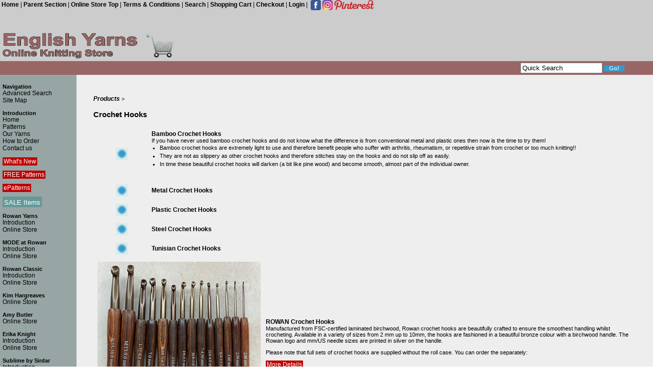

--- FILE ---
content_type: text/html
request_url: https://www.englishyarns.co.uk/acatalog/Crochet-Hooks.html
body_size: 5248
content:
<!DOCTYPE HTML PUBLIC "-//W3C//DTD HTML 4.0 Transitional//EN"><HTML><HEAD><TITLE> Crochet Hooks - Rowan Yarns RYC Sirdar Sublime English Yarns knitting wool wools cotton English Yarns handknitting DMC cross stitch needlework needlecraft mail order cotton pure and mixed wool magazines books yarn shade cards knitting and needlecraft retailer mail order online england uk</TITLE><!--[sd.hide]<Actinic:BASEHREF VALUE="https://www.englishyarns.co.uk/acatalog/" FORCED=0 /> [sd.hide]--><META HTTP-EQUIV="Content-Type" content="text/html; charset=iso-8859-1"><meta http-equiv="MSThemeCompatible" content="yes"><meta name="keywords" content="Crochet Hooks,crochet hooks"><meta name="description" content="Crochet Hooks Crochet hooks"><meta name="robots" content="index, follow"><LINK REL=STYLESHEET HREF="actinic.css"><SCRIPT LANGUAGE="JavaScript" SRC="actiniccore.js" TYPE="text/javascript"></SCRIPT><SCRIPT LANGUAGE="JavaScript" SRC="actinicextras.js" TYPE="text/javascript"></SCRIPT><link rel="stylesheet" type="text/css" href="https://www.englishyarns.co.uk/banner/banner.css" /><script type="text/javascript" src="https://www.englishyarns.co.uk/banner/banner.js"></script><script type="text/javascript" src="https://www.englishyarns.co.uk/banner/news.js"></script><Actinic:COOKIECHECK/><link href="https://www.englishyarns.co.uk/acatalog/actinic.css" rel="stylesheet" type="text/css" /><script type="text/javascript" src="jquery-3.5.1.min.js?DAYNO=YJZB"></script><script type="text/javascript" src="jquery.bxslider.min.js?DAYNO=YJZB"></script><script type="text/javascript" src="jquery.validate.min.js?DAYNO=YJZB"></script><link href="jquery.bxslider.css" rel="stylesheet" type="text/css" /><script type="text/javascript" src="sellerdeck.min.js?DAYNO=YJZB"></script>	<script type="text/javascript">
$(document).ready(function() {
SD.Responsive.CallFunctions();
});
</script><!--[sd.hide]<Actinic:COOKIECHECK /> [sd.hide]--><script type="text/javascript">
<!--
var pg_nSectionImageMaxWidth = parseInt("0140", 10);
var pg_nProductImageMaxWidth = parseInt("0284", 10);
var pg_sSearchScript = "https://www.englishyarns.co.uk/cgi-bin/ss000405.pl";
var pg_sCustomerAccountsCGIURL = 'https://www.englishyarns.co.uk/cgi-bin/bb000405.pl';
var pg_sCheckoutURL = "https://www.englishyarns.co.uk/cgi-bin/os000405.pl";
var pg_bEnableFilterCount = parseInt("01", 10);
var pg_sDefaultSortOrder = "1_3_4_0";
var pg_sSortOrdersPrependedToProdRefs = "2,4,6,7,8";
var pg_sSearchValidWordCharacters = 'abcdefghijklmnopqrstuvwxyzABCDEFGHIJKLMNOPQRSTUVWXYZ\'0123456789ŠŒŽšœžŸÀÁÂÃÄÅÆÇÈÉÊËÌÍÎÏÐÑÒÓÔÕÖØÙÚÛÜÝÞßàáâãäåæçèéêëìíîïðñòóôõöøùúûüýþÿ-';
saveReferrer();
// -->
</script><script type="text/javascript">
setCookie('LAST_SECTION_URL', document.location.href);
</script><script type="text/javascript">
var g_oConfig = {"bTaxIncl":0,"arrCurrs":[{"sSym": "&#163;","nDecs": 2,"nThous": 3,"sDecSep": ".","sThouSep": ",","sRate": "1"}],"bEstimateChoicePrices":0};
</script><script type="text/javascript">
var g_sUndeterminedPrice = '<span class="actrequiredcolor">Your price will depend on your choices below</span>';
AttachEvent(window, "load", function(){OnProdLoad();});
</script><script type="text/javascript">

function polyFillsLoaded()
{

$(".usesFetch").show();
}
</script><script type="text/javascript">
$(document).ready(function() {
$(".usesFetch").show();
});
</script><script type="text/javascript">
var g_bPageUnloading = false;
window.addEventListener("pagehide", function(event) {
g_bPageUnloading = true;
console.info('SendCardToken: Navigating away');
});
</script></head><body onload="PreloadImages('button_back_highlight.gif','button_checkout_highlight.gif','button_contact_highlight.gif','button_entershop_highlight.gif','button_home_highlight.gif','button_login_highlight.gif','button_search_highlight.gif','button_sitemap_highlight.gif','button_storetop_highlight.gif','button_terms_highlight.gif','button_up_highlight.gif','button_viewcart_highlight.gif');"><div class="paymentOverlay"></div><table width="100%" border="0" cellspacing="0" cellpadding="0" background="palette5bg.gif"><tr><td width="67%" align="top"><div id="uberbar"> &nbsp;<a href="https://www.englishyarns.co.uk/" target="_self"><span class="actxsmall"><strong>Home</strong></span></a>&nbsp;<span class="actxsmall">|</span> <a href="index.html" target="_self"><span class="actxsmall"><strong>Parent Section</strong></span></a>&nbsp;<span class="actxsmall">|</span> <a href="https://www.englishyarns.co.uk/cgi-bin/ss000405.pl?SECTIONID=index.html&amp;NOLOGIN=1" target="_self"><span class="actxsmall"><strong>Online Store Top</strong></span></a>&nbsp;<span class="actxsmall">|</span> <span style="white-space:nowrap"> <a href="info.html" target="_self"><span class="actxsmall"><strong>Terms & Conditions</strong></span></a>&nbsp;<span class="actxsmall">|</span></span> <span style="white-space:nowrap"> <a href="search.html" target="_self"><span class="actxsmall"><strong>Search</strong></span></a>&nbsp;<span class="actxsmall">|</span></span> <span style="white-space:nowrap"> <a href="https://www.englishyarns.co.uk/cgi-bin/ca000405.pl?ACTION=SHOWCART" target="_self"><span class="actxsmall"><strong>Shopping Cart</strong></span></a>&nbsp;<span class="actxsmall">|</span></span> <span style="white-space:nowrap"> <a href="https://www.englishyarns.co.uk/cgi-bin/os000405.pl?ACTION=Start"  target="_self"><span class="actxsmall"><strong>Checkout</strong></span></a>	<span class="actxsmall">|</span></span> <Actinic:NOTINB2B><a href="https://www.englishyarns.co.uk/cgi-bin/ss000405.pl?ACTION=LOGIN" target="_self"><span class="actxsmall"><strong>Login</strong></span></a>&nbsp;<span class="actxsmall">|</span></Actinic:NOTINB2B>	 &nbsp;<span style="white-space:nowrap"><a href="https://www.facebook.com/englishyarns.co.uk" target="_blank"><img src="../images/facebook.png" width="20" height="20" border="0" align="absmiddle"></a> </span><span style="white-space:nowrap"><a href="https://www.instagram.com/englishyarns" target="_blank"><img src="../images/instagram-logo-39.png" width="20" height="20" border="0" align="absmiddle"></a> </span><span style="white-space:nowrap"><a href="https://www.pinterest.com/englishyarns/" target="_blank"><img src="../images/Pinterest_Logo_Red.png" width="78" height="20" border="0" align="absmiddle" /></a> </span></div></td>     </tr><tr><td width="100%" height="40">&nbsp;</td></tr><tr><td width="99%" height="60"><span class="actsmall"><b><a name="TopOfPage"></a></b></span><a href="https://www.englishyarns.co.uk/index.html"><img src="EyarnsLogoL4.png" alt="English Yarns Home" width="280" height="60" border="0" align="left"></a><a href="https://www.englishyarns.co.uk/cgi-bin/ca000405.pl?ACTION=SHOWCART" target="_self"><img src="shopping_trolley.png" alt="Shopping Cart" width="60" height="60" border="0" align="left"></a></td></table><table width="100%" border="0" cellspacing="0" cellpadding="3" background="palette4b.gif"><tr><td align="right" valign="top"><div class="quick-search"><form name="simplesearch" method="get" action="https://www.englishyarns.co.uk/cgi-bin/ss000405.pl"><input type="hidden" name="page" value="search" /><input type="text" name="SS" size="18" value="Quick Search" onfocus="this.value='';" class="quick-search-text" />&nbsp;<input type="hidden" name="PR" value="-1" /><input type="hidden" name="TB" value="O" /><span class="button-wrapper quick-search-button-wrapper"><input class="button quick-search-button" type="submit" name="ACTION" value="Go!" /></span></form></div></td><td nowrap align="left">&nbsp;</td></tr></table><table width="100%" border="0" cellspacing="0" cellpadding="5" height="100%"><tr><td background="navbarcolour.gif" valign="top" width="140"><br> <span class="actsmall"><b>Navigation</b></span><br><A HREF="https://www.englishyarns.co.uk/acatalog/search.html"><span class="actxsmall">Advanced Search</span></A><br><A HREF="https://www.englishyarns.co.uk/acatalog/sitemap.html"><span class="actxsmall">Site Map</span></A><br><br><span class="actsmall"><b>Introduction</b></span><br><A HREF="https://www.englishyarns.co.uk/index.html"><span class="actxsmall">Home</span></A><br><A HREF="https://www.englishyarns.co.uk/patterns.html"><span class="actxsmall">Patterns</span></A><br><A HREF="https://www.englishyarns.co.uk/collections.html"><span class="actxsmall">Our Yarns</span></A><br><A HREF="https://www.englishyarns.co.uk/orderingFaq.html"><span class="actxsmall">How to Order</span></A><br><A HREF="https://www.englishyarns.co.uk/contact.html"><span class="actxsmall">Contact us</span></A><br><br><A HREF="https://www.englishyarns.co.uk/news.html"><span class="actxsmall"><span class="newhighlight" style="white-space:nowrap">What's New</span></span></A><br><br><A HREF="https://www.englishyarns.co.uk/acatalog/Rowan_Free_Knitting_Patterns.html"><span class="actxsmall"><span class="newhighlight" style="white-space:nowrap">FREE Patterns</span></span></A><br><br><A HREF="https://www.englishyarns.co.uk/acatalog/Rowan-Digital-Download-Knitting-Patterns.html"><span class="actxsmall"><span class="newhighlight" style="white-space:nowrap">ePatterns</span></span></A><br><br><a HREF="SALE_ITEMS.html"><span class="salehighlight-xlarge"><font size="-1">SALE Items</font></span></a><br><br><span class="actsmall"><b>Rowan Yarns</b></span><br><A HREF="https://www.englishyarns.co.uk/rowan_intro.html"><span class="actxsmall">Introduction</span></A><br><A HREF="https://www.englishyarns.co.uk/acatalog/Products_Rowan_Yarns_5.html"><span class="actxsmall">Online Store</span></A><br><br><span class="actsmall"><b>MODE at Rowan</b></span><br><A HREF="https://www.englishyarns.co.uk/mode_intro.html"><span class="actxsmall">Introduction</span></A><br><A HREF="https://www.englishyarns.co.uk/acatalog/mode-at-rowan.html"><span class="actxsmall">Online Store</span></A><br><br><span class="actsmall"><b>Rowan Classic</b></span><br><A HREF="https://www.englishyarns.co.uk/ryc_intro.html"><span class="actxsmall">Introduction</span></A><br><A HREF="https://www.englishyarns.co.uk/acatalog/RYC.html"><span class="actxsmall">Online Store</span></A><br><br><span class="actsmall"><b>Kim Hargreaves</b></span><br><A HREF="https://www.englishyarns.co.uk/acatalog/Kim_Hargreaves_Books.html"><span class="actxsmall">Online Store</span></A><br><br><span class="actsmall"><b>Amy Butler</b></span><br><A HREF="https://www.englishyarns.co.uk/acatalog/Amy_Butler.html"><span class="actxsmall">Online Store</span></A><br><br><span class="actsmall"><b>Erika Knight</b></span><br><A HREF="https://www.englishyarns.co.uk/erika_knight_intro.html"><span class="actxsmall">Introduction</span></A><br><A HREF="https://www.englishyarns.co.uk/acatalog/Erika_Knight.html"><span class="actxsmall">Online Store</span></A><br><br><span class="actsmall"><b>Sublime by Sirdar</b></span><br><A HREF="https://www.englishyarns.co.uk/sublime_intro.html"><span class="actxsmall">Introduction</span></A><br><A HREF="https://www.englishyarns.co.uk/acatalog/Sublime_Yarns_Top.html"><span class="actxsmall">Online Store</span></A><br><br><span class="actsmall"><b>Sirdar</b></span><br><A HREF="https://www.englishyarns.co.uk/sirdar.html"><span class="actxsmall">Introduction</span></A><br><A HREF="https://www.englishyarns.co.uk/acatalog/Sirdar.html"><span class="actxsmall">Online Store</span></A><br><br><span class="actsmall"><b>Regia Sock</b></span><br><A HREF="https://www.englishyarns.co.uk/acatalog/Regia_Sock_Wool.html"><span class="actxsmall">Online Store</span></A><br><br><span class="actsmall"><b>Filz-It! Felting</b></span><br><A HREF="https://www.englishyarns.co.uk/acatalog/Filz-It-Felting.html"><span class="actxsmall">Online Store</span></A><br><br><span class="actsmall"><b>Accessories</b></span><br><A HREF="https://www.englishyarns.co.uk/acatalog/Knitting_Needles.html"><span class="actxsmall">Knitting Needles</span></A><br><A HREF="https://www.englishyarns.co.uk/acatalog/Crochet-Hooks.html"><span class="actxsmall">Crochet Hooks</span></A><br><A HREF="https://www.englishyarns.co.uk/acatalog/Rowan_Accessories.html"><span class="actxsmall">Buttons, Beads, etc.</span></A><br><br><span class="actsmall"><b>Other</b></span><br><A HREF="https://www.englishyarns.co.uk/currencyConverter.html"><span class="actxsmall">Currency Converter</span></A><br><A HREF="https://www.englishyarns.co.uk/workshops.html"><span class="actxsmall">Knitting Workshops</span></A><br><A HREF="https://www.englishyarns.co.uk/acatalog/knitting-events.html"><span class="actxsmall">Knitting Events</span></A><br><A HREF="https://www.englishyarns.co.uk/acatalog/Gift_Vouchers.html"><span class="actxsmall">Gift Vouchers</span></A><br><br><A HREF="https://www.englishyarns.co.uk/subscribe.html"><span class="actxsmall"><span class="newhighlight" style="white-space:nowrap">Subscribe to Newsletter</span></span></A><br><br><br></td><td valign="top" bgcolor="#eeeeee"><TABLE BORDER="0" CELLSPACING="0" CELLPADDING="0" WIDTH="95%" ALIGN="CENTER" ><TR><TD VALIGN="MIDDLE" ALIGN="LEFT" ></A><Actinic:NOWSERVING/><Actinic:CURRACCOUNT/><Actinic:MYACCOUNT/><Actinic:LOGOUT_SIMPLE/><br ><span class="actxsmall"><p class="headerText"></p> </span><Actinic:CONTENT_PAGE>	<div id="ContentPage">	<A NAME="sectiontop"></A><DIV ALIGN="LEFT"><br/><div align="LEFT"><strong><em><a href="https://www.englishyarns.co.uk/cgi-bin/ss000405.pl?SECTIONID=index.html&amp;NOLOGIN=1" target="_self"><span class="actxsmall">Products</span></a></em></strong>&nbsp;>&nbsp;<SPAN CLASS="actregular"><H3>Crochet Hooks</H3></SPAN></div></DIV><div align="center"><table width="100%"><tr><td valign="top"><table width="100%" cellspacing="0" cellpadding="5" border="0"><tr><td align="center" valign="center" width="10%"><a href="Bamboo_Crochet_Hooks.html" target="_self"><img alt="Bamboo Crochet Hooks"  title="Bamboo Crochet Hooks" src="section_image.gif" border="0" /></a></td><td align="left" valign="center" width="90%"><b><a href="Bamboo_Crochet_Hooks.html" target="_self"><span class="actxsmall">Bamboo Crochet Hooks</span></a></b><br /> If you have never used bamboo crochet hooks and do not know what the difference is from conventional metal and plastic ones then now is the time to try them&#33;  <UL><LI>Bamboo crochet hooks are extremely light to use and therefore benefit people who suffer with arthritis, rheumatism, or repetitive strain from crochet or too much knitting!!<LI>They are not as slippery as other crochet hooks and therefore stitches stay on the hooks and do not slip off as easily.<LI>In time these beautiful crochet hooks will darken (a bit like pine wood) and become smooth, almost part of the individual owner.</UL> </td></tr></table></td></tr><tr><td valign="top"><table width="100%" cellspacing="0" cellpadding="5" border="0"><tr><td align="center" valign="center" width="10%"><a href="Metal_Crochet_Hooks.html" target="_self"><img alt="Metal Crochet Hooks"  title="Metal Crochet Hooks" src="section_image.gif" border="0" /></a></td><td align="left" valign="center" width="90%"><b><a href="Metal_Crochet_Hooks.html" target="_self"><span class="actxsmall">Metal Crochet Hooks</span></a></b><br /></td></tr></table></td></tr><tr><td valign="top"><table width="100%" cellspacing="0" cellpadding="5" border="0"><tr><td align="center" valign="center" width="10%"><a href="Plastic_Crochet_Hooks.html" target="_self"><img alt="Plastic Crochet Hooks"  title="Plastic Crochet Hooks" src="section_image.gif" border="0" /></a></td><td align="left" valign="center" width="90%"><b><a href="Plastic_Crochet_Hooks.html" target="_self"><span class="actxsmall">Plastic Crochet Hooks</span></a></b><br /></td></tr></table></td></tr><tr><td valign="top"><table width="100%" cellspacing="0" cellpadding="5" border="0"><tr><td align="center" valign="center" width="10%"><a href="Steel_Crochet_Hooks.html" target="_self"><img alt="Steel Crochet Hooks"  title="Steel Crochet Hooks" src="section_image.gif" border="0" /></a></td><td align="left" valign="center" width="90%"><b><a href="Steel_Crochet_Hooks.html" target="_self"><span class="actxsmall">Steel Crochet Hooks</span></a></b><br /></td></tr></table></td></tr><tr><td valign="top"><table width="100%" cellspacing="0" cellpadding="5" border="0"><tr><td align="center" valign="center" width="10%"><a href="copy_of_Metal_Crochet_Hooks.html" target="_self"><img alt="Tunisian Crochet Hooks"  title="Tunisian Crochet Hooks" src="section_image.gif" border="0" /></a></td><td align="left" valign="center" width="90%"><b><a href="copy_of_Metal_Crochet_Hooks.html" target="_self"><span class="actxsmall">Tunisian Crochet Hooks</span></a></b><br /></td></tr></table></td></tr><tr><td valign="top"><table width="100%" cellspacing="0" cellpadding="5" border="0"><tr><td align="center" valign="center" width="10%"><a href="ROWAN-Crochet-Hooks-p1.html" target="_self"><img alt="ROWAN Crochet Hooks"  title="ROWAN Crochet Hooks" src="rowan-crochet-hooks-L.jpg" border="0" /></a></td><td align="left" valign="center" width="90%"><b><a href="ROWAN-Crochet-Hooks-p1.html" target="_self"><span class="actxsmall">ROWAN Crochet Hooks</span></a></b><br /> Manufactured from FSC&#45;certified laminated birchwood&#44; Rowan crochet hooks are beautifully crafted to ensure the smoothest handling whilst crocheting&#46; Available in a variety of sizes from 2 mm up to 10mm&#44; the hooks are fashioned in a beautiful bronze colour with a birchwood handle&#46; The Rowan logo and mm&#47;US needle sizes are printed in silver on the handle&#46;<p></p><p></p>Please note that full sets of crochet hooks are supplied without the roll case&#46; You can order the separately&#58;<p></p> <a href="https://www.englishyarns.co.uk/acatalog/Rowan-Kniiting-and-Crochet-Accessories-from-della-Q.html"><span class="newhighlight">More Details</span></a></td></tr></table></td></tr></table></div><Actinic:CartError_List/><BR><TABLE bgcolor="#3399cc" WIDTH="100%" BORDER="0" CELLPADDING="1" CELLSPACING="1" ALIGN="LEFT"><tr bgcolor="#CCCCCC"></TR></TABLE><A NAME="sectionbottom"></A><DIV ALIGN="RIGHT"></DIV><div align="center"></div><DIV ALIGN="CENTER"><div align="center"></div></DIV></div></Actinic:CONTENT_PAGE><div class="feefositelogo"></div><br><br><br></TD></TR><TR><td>&nbsp;</td></TR><TR><td align="center"></td></TR><TR><td width="100%"><HR></td></TR><TR><td> <table width="100%" CELLSPACING="0" CELLPADDING="0" ALIGN="CENTER"><tr><td width="45%" valign="top"><span class="actxxsmall">Secure  online trading with the following cards:<br></span><img src="../images/mastercard_logo.gif" alt="mastercard" width="53" height="32"> <img src="../images/visa_logo.jpg" alt="visa" width="51" height="32"> <img src="../images/visaElectron.jpg" alt="visa electron" width="51" height="32"> <img src="../images/sologo.jpg" alt="Solo" width="26" height="32"> <img src="../images/deltaS.jpg" alt="delta" width="49" height="32"></td><td width="10%">&nbsp;</td><td width="45%" valign="top"> <span class="actxxsmall">© 1997-2025, English Yarns Ltd./Shoreham Knitting and Needlecraft.</span> </td></tr></table></td></TR></TABLE></td></tr></table><script type="text/javascript">
var g_sAJAXScriptURL = 'https://www.englishyarns.co.uk/cgi-bin/aj000405.pl';
AJAXCall();
</script><script type="text/javascript">
function GAPageName() 
{
var sPageName = window.location.pathname + window.location.search;
var override = document.getElementsByClassName('gtmPageOverride');
if (override.length)
{
sPageName = override[0].getAttribute('data-gtm-page');
}
else if (window.location.pathname == '/')
{
sPageName = 'index.html' + window.location.search;
}		
if (sPageName.substr(0,1) != '/')
{
sPageName = '/' + sPageName;
}	
return sPageName;
}
</script>	<script async src="https://www.googletagmanager.com/gtag/js?id=G-4Y3KKXLBCX"></script><script>
window.dataLayer = window.dataLayer || [];
function gtag(){dataLayer.push(arguments);}
gtag('js', new Date());
gtag('config', 'G-4Y3KKXLBCX',
{
'page_path' : GAPageName(),
'anonymize_ip': true
}
);
</script><script type="text/javascript" src="https://www.englishyarns.co.uk/banner/jquery.min.js"></script><script src="https://www.englishyarns.co.uk/banner/jquery.lazyload.js?v=1.9.1"></script><script type="text/javascript" charset="utf-8">
$(function() {
$("img.lazy").lazyload({threshold : 200});
});
</script></body></HTML> 

--- FILE ---
content_type: application/javascript
request_url: https://www.englishyarns.co.uk/acatalog/actinicextras.js
body_size: 33748
content:
/***************************************************************
* 
* ActinicExtras.js	-	additional utility functions
*
* Copyright (c) 2014 SellerDeck Limited
*
****************************************************************/

var bDebug = false;
var bShowErrors = true;

var g_arrAJAX = [];										// array of actions to pass to script
var g_mapAJAXArgs = {};									// map of parameters to pass to script
var g_mapAJAXResults = {};								// map of results from script
var g_mapDynPrices = {};
//
// Stock information - retained in page after initial download
//
var g_mapStockByRef = {};								// map of stock levels obtained from server
var g_bStockUpdateInProgress = false;
var g_bDynamicPriceUpdatePending = false;
var g_bChoicesUpdatePending = false;

//
// Dispatch table for actions
//
var g_mapAJAXActions = {
	'GetBreadcrumbTrail': SetBreadcrumbTrail
};

var PRICING_MODEL_COMPONENTS_SUM = 1;

/***********************************************************************
*
* AddAJAXCall - Add an ajax call to the list
*
* Input:	arguments	- first item is the action, rest are parameters to pass to the script
*
************************************************************************/

function AddAJAXCall()
	{
	var sAction = arguments[0];
	g_arrAJAX.push(sAction);							// add the action to the array
	for (var i = 1; i < arguments.length; i++)	// make sure the rest of the arguments are only added once
		{
		if (!g_mapAJAXArgs[arguments[i]])			// not already added?
			{
			g_mapAJAXArgs[arguments[i]] = 1;			// add the argument
			}
		}
	}

/***********************************************************************
*
* AJAXCall - Make the ajax call and process the results
*
************************************************************************/

function AJAXCall()
	{
	if (g_arrAJAX.length == 0)										// if no actions, quit
		{
		return;
		}
	var ajaxRequest = new ajaxObject(g_sAJAXScriptURL);
	ajaxRequest.callback = function (responseText)
		{
		if (bDebug)
			alert(responseText);
		g_mapAJAXResults = responseText.parseJSON();			// parse the JSON
		if (g_mapAJAXResults.Error)								// handle script error
			{
			if (bDebug)
				alert('Programming Error:' +
					g_mapAJAXResults.Error);
			}
		else
			{
			ProcessAJAXResults(g_mapAJAXResults);				// perform necessary action
			}
		}
	//
	// Add the parameters for the script
	//
	var sParams = 'ACTIONS=' + g_arrAJAX.join(',');
	for (var sArg in g_mapAJAXArgs)
		{
		if (sArg)
			sParams += '&' + sArg;
		}
   ajaxRequest.update(sParams, "GET");
	}

/***********************************************************************
*
* ProcessAJAXResults - Process the results of an AJAX call
*
* Input: mapResults	- map of response JSON objects
*
************************************************************************/

function ProcessAJAXResults(mapResults)
	{
	for (var sAction in mapResults)								// for each action
		{
		if (g_mapAJAXActions[sAction])							// get JSON object
			{
			g_mapAJAXActions[sAction](mapResults[sAction]);	// pass the object to appropriate function
			}
		}
	}

/***********************************************************************
*
* AddAJAXBreadcrumbTrail - Add an ajax call to get the dynamic breadcrumb trail
*
* Input: sProdRef	- product reference
*
************************************************************************/

function AddAJAXBreadcrumbTrail(sProdRef)
	{
	//
	// Get breadcrumb trail elements
	//
	var elemBreadcrumbsTop = document.getElementById('idBreadcrumbsTop');
	var elemBreadcrumbsBottom = document.getElementById('idBreadcrumbsBottom');
	if (!elemBreadcrumbsTop && !elemBreadcrumbsBottom)
		{
		return;
		}
	//
	// Return if no section links generated
	//
	var elemBreadcrumbs = elemBreadcrumbsTop || elemBreadcrumbsBottom;
	var collLinks = elemBreadcrumbs.getElementsByTagName('a');
	if (collLinks.length == 0)
		{
		return;
		}
	AdjustPageFileNameSIDAnchor()										// adjust the section ID anchor
	//
	// Add the arguments for the call
	//
	var arrExtraArgs = [];
	if (document.location.href.match(/\bSID=(\d+)\b/))
		{
		arrExtraArgs.push('SID=' + RegExp.$1);						// add section ID
		}
	else
		{
		return;												// no SID, leave bread crumbs as they are
		}
	//
	// Hide the elements
	//
	if (elemBreadcrumbsTop)
		{
		elemBreadcrumbsTop.style.visibility = 'hidden';			// hide top breadcrumb
		}
	if (elemBreadcrumbsBottom)
		{
		elemBreadcrumbsBottom.style.visibility = 'hidden';		// hide bottom breadcrumb
		}
	
	var elemLink = collLinks[0];
	if (elemLink.className.match(/\bajs-bc-home\b/))			// if home link is present
		{
		arrExtraArgs.push('ROOTCLASS=' + elemLink.className);	// add the home link class
		}
	var collAll = GetAllElements(elemBreadcrumbs);
	for (var i = 0; i < collAll.length; i++)
		{
		if (collAll[i].className.match(/\bajs-bc-prod\b/))				// if the product element is present
			{
			arrExtraArgs.push('PRODCLASS=' + collAll[i].className);	// add the class
			break;
			}
		}

	AddAJAXCall('GetBreadcrumbTrail', 'REF=' + encodeURIComponent(sProdRef), arrExtraArgs.join('&'));	// add the call to the list
	}

/***********************************************************************
*
* SetBreadcrumbTrail - Update the breadcrumb trails
*
* Input: oResp	- response JSON object
*
************************************************************************/

function SetBreadcrumbTrail(oResp)
	{
	if (oResp.HTML)											// if we got some HTML
		{
		var elemBreadcrumbsTop = document.getElementById('idBreadcrumbsTop');
		var elemBreadcrumbsBottom = document.getElementById('idBreadcrumbsBottom');
		var sHTML = decodeURIComponent(oResp.HTML);	// decode it
		if (elemBreadcrumbsTop)								// update top breadcrumb trail
			{
			elemBreadcrumbsTop.innerHTML = sHTML;
			elemBreadcrumbsTop.style.visibility = 'visible';
			}
		if (elemBreadcrumbsBottom)							// update bottom breadcrumb trail
			{
			elemBreadcrumbsBottom.innerHTML = sHTML;
			elemBreadcrumbsBottom.style.visibility = 'visible';
			}
		}
	if (bDebug)
		alert('Breadcrumb Trail:' + (oResp.HTML || oResp.Error));
	if (bShowErrors && oResp.Error)
		alert('Breadcrumb Trail:' + oResp.Error);
	}

/***********************************************************************
*
* AdjustPageFileNameSIDAnchor - Adjust the PAGEFILENAME value
*
************************************************************************/

function AdjustPageFileNameSIDAnchor()
	{
	var elemInput = GetInputElement(document, 'PAGEFILENAME');
	if (!elemInput)
		{
		return;
		}
	var sSID = GetSIDAnchor();																	// get the SID anchor
	if (sSID)																						// if present
		{
		elemInput.value = elemInput.value.replace(/#SID=\d+/, '#SID=' + sSID);	// adjust the input value
		//
		// Need to make sure that the correct section ID is used for dynamic breadcrumb trail
		//
		var elemSID = GetInputElement(elemInput.form, 'SID');
		if (elemSID)
			{
			elemSID.value = sSID;
			}
		}
	}

/***********************************************************************
*
* GetSIDAnchor - Get the section ID from URL anchor
*
* Returns:	string	- section ID or empty string
*
************************************************************************/

function GetSIDAnchor()
	{
	var aSIDAnchor = document.location.href.split('#SID=');
	return (aSIDAnchor.length == 2) ? aSIDAnchor[1] : '';
	}

/***********************************************************************
*
* AppendParentSection - Add the SID to the anchor
*
* Input:	elemLink	- <a> element
*			nSID		- section ID
*
************************************************************************/

function AppendParentSection(elemLink, nSID)
	{
	if (arguments.length == 1)							// if nSID isn't supplied
		{
		var elemInput = GetInputElement(document, 'PAGE');	// only do this for product pages or search results for product pages
		if (!elemInput || elemInput.value != 'PRODUCT')
			{
			return;
			}
		//
		// Need to make sure that the correct section ID is used for dynamic breadcrumb trail
		//
		var elemSID = GetInputElement(elemInput.form, 'SID');
		if (elemSID)
			{
			nSID = elemSID.value;
			}
		if (elemLink.href.indexOf('?') > -1)		// needs reviewing
			{
			elemLink.href += '&SID=' + nSID;
			}
		return;
		}
	elemLink.href += '#SID=' + nSID;					// add an SID anchor to the link
	}

/***********************************************************************
*
* getCartItem		-	Gets the Actinic Cart Value & No of Items
*
* Input: nIndex	-	Cart item index to retrieve
*							1 = TOTAL_VALUE
*							3 = CART_COUNT
*
* Returns:				Requested cart item or 0 (zero) if not found
*
************************************************************************/

//CART_CONTENT = Cookie name
//1 = TOTAL_VALUE
//3 = CART_COUNT

var PASSWORD_MATCH_ERROR = "Passwords do not match.";

function getCartItem(nIndex)
	{
	var act_cart= getCookie("CART_CONTENT")
	var sTemp =(act_cart != null) ? sTemp=act_cart.split("\t"):0;
	return (sTemp.length > 0) ? sTemp[nIndex] : 0;
	}

/***********************************************************************
*
* GotoAnchor - JS for jumping to an anchor - some user agents don't handle
*				anchors correctly if BASE HREF is present
*
* Input: 				sAnchor
*
* Returns:				nothing
*
************************************************************************/

function GotoAnchor(sAnchor)
	{
	window.location.hash = sAnchor;
	}

// The following block implements the string.parseJSON method
(function (s) {
	// This prototype has been adapted from https://github.com/douglascrockford/JSON-js/blob/master/json2.js.
	// Large comments have been removed - Hugh Gibson 7/12/2012
	// Original Authorship: Douglas Crockford
	// Augment String.prototype. We do this in an immediate anonymous function to
	// avoid defining global variables.
	s.parseJSON = function (filter) 
		{
		try 
			{
			if (typeof JSON === 'object') 			// if JSON is defined, use that
				{
				return JSON.parse(this, filter);
				}
			// otherwise use old parser
			var j;
			// Walk function to implement filtering if used
			function walk(holder, key) {
				var k, v, value = holder[key];
				if (value && typeof value === 'object') {
					for (k in value) {
						if (Object.prototype.hasOwnProperty.call(value, k)) {
							v = walk(value, k);
							if (v !== undefined) {
								value[k] = v;
							} else {
								delete value[k];
							}
						}
					}
				}
				return reviver.call(holder, key, value);
			}
			// Replace certain Unicode characters with escape sequences.
			var text = String(this);
			var cx = /[\u0000\u00ad\u0600-\u0604\u070f\u17b4\u17b5\u200c-\u200f\u2028-\u202f\u2060-\u206f\ufeff\ufff0-\uffff]/g;
			cx.lastIndex = 0;
			if (cx.test(text)) {
				 text = text.replace(cx, function (a) {
					  return '\\u' +
							('0000' + a.charCodeAt(0).toString(16)).slice(-4);
				 });
			}
			// Run the text against regular expressions that look for non-JSON patterns.
			if (/^[\],:{}\s]*$/
					  .test(text.replace(/\\(?:["\\\/bfnrt]|u[0-9a-fA-F]{4})/g, '@')
							.replace(/"[^"\\\n\r]*"|true|false|null|-?\d+(?:\.\d*)?(?:[eE][+\-]?\d+)?/g, ']')
							.replace(/(?:^|:|,)(?:\s*\[)+/g, ''))) 
				{
				// Use the eval function to compile the text
				j = eval('(' + text + ')');
				// Optionally recursively walk the new structure, passing
				// each name/value pair to a reviver function for possible transformation.
				return typeof reviver === 'function'
					? walk({'': j}, '')
					: j;
				}
			} 
		catch (e) 
			{
			// Fall through if the regexp test fails.
			}
		// If the text is not JSON parseable, then a SyntaxError is thrown.
		throw new SyntaxError("parseJSON");
		};
	}
) (String.prototype);
// End public domain parseJSON block


/***********************************************************************
*
* ajaxObject - ajax communication library
*
* Input: 		url 				- the url of the json provider
*			callbackFunction 	- what function to call after communication
*
* Returns:				nothing
*
************************************************************************/

function ajaxObject(url, callbackFunction) 
	{
	if (url.match(/^https?:/))
		{
		//
		// Adjust the URL to match the document protocol
		//
		var sDocProto = document.location.protocol;
		var sURLProto = url.split('//')[0];
		if (sURLProto != sDocProto)
			{
			url = url.replace(new RegExp('^' + sURLProto), sDocProto);
			}
		//
		// Adjust the URL to match the top-level domain
		//
		var sURLHost = url.split('//')[1].split('/')[0];
		if (sURLHost != document.location.host)
			{
			url = url.replace(sURLHost, document.location.host);
			}
		}
	var that=this;      
	this.updating = false;
	this.abort = function() 
		{
		if (that.updating) 
			{
	      that.updating=false;
	      that.AJAX.abort();
	      that.AJAX=null;
			}
		}
	this.update = function(passData,postMethod,bAsync) 
		{
		bAsync = (typeof(bAsync) !== 'undefined' ?  bAsync : true);
	   if (that.updating) { return false; }
	   that.AJAX = null;                          
	   if (window.XMLHttpRequest) 
			{
	      that.AJAX=new XMLHttpRequest();              
			} 
		else 
			{                                  
	      that.AJAX=new ActiveXObject("Microsoft.XMLHTTP");
			}                                             
	   if (that.AJAX==null) 
			{
	      return false;                               
			} 
		else 
			{
	      that.AJAX.onreadystatechange = function() 
				{  
				if (that.AJAX.readyState==4) 
					{             
					that.updating=false;                
					that.callback(that.AJAX.responseText,that.AJAX.status,that.AJAX.responseXML);        
					that.AJAX=null;                                         
					}                                                      
				}                                                        
	      that.updating = new Date();                              
	      if (/post/i.test(postMethod)) 
				{
				var uri=urlCall;							// POST is never cached so no need to add random data; it breaks PERL parsing of POST params anyway
				that.AJAX.open("POST", uri, bAsync);
				that.AJAX.setRequestHeader("Content-type", "application/x-www-form-urlencoded");	
				that.AJAX.send(passData);				// Content-length is provided by the browser
				} 
			else 
				{
				var uri=urlCall+'?'+((passData=='')?'':(passData+'&'))+'timestamp='+(that.updating.getTime()); 
				that.AJAX.open("GET", uri, bAsync);                             
				that.AJAX.send(null);                                         
				}
	      return true;                                             
			}                                                                           
		}
		var urlCall = url;        
		this.callback = callbackFunction || function () { };
	}
	
/***********************************************************************
*
* getStockNodes - Get the nodes of the DOM tree where nodes are used to  
*		dynamic stock display. These tags are marked with "ActinicRTS" class
*		
* Output: array of elements matching the above criteria
*
************************************************************************/

function getStockNodes()
	{
	return $('.ActinicRTS').toArray();
	}

/***********************************************************************
*
* getProductStock - Gets the stock for a single product
*
* Input:	sURL	- the ajax script URL to call
*		sProdRef - product reference
*		sStock	- stock level (used for preview)
*		sShopID	- the shop ID (only used in host mode)
*
************************************************************************/

function getProductStock(sURL, sProdRef, sStock, sShopID)
	{
	return getStock(sURL, null, sProdRef, sStock, sShopID);
	}

/***********************************************************************
*
* getSectionStock - Gets the stock for products in a section
*
* Input:	sURL - the ajax script URL to call
*		sSID - the section ID list to be passed in to the ajax script
*		sProdRefs - list of the products with stock monitoring on in this section
*		sStockList - the stock level of the products in the list above
*		sShopID - the shop ID (only used in host mode)
*
************************************************************************/

function getSectionStock(sURL, sSID, sProdRefs, sStockList, sShopID)
	{
	//
	// Only get stock if there are some components or products
	//
	if ($('.ActinicRTS').length || !$.isEmptyObject(g_mapProds))
		{
		return getStock(sURL, sSID, sProdRefs, sStockList, sShopID)
		}	
	}

/***********************************************************************
*
* getStock - Call our server script to determine the real time stock levels 
*	of the products in the given section
*	When the page is previewed from the desktop (within EC) we do not want to make
*	server calls for RTS levels. Therefore in this case we are passing in the 
*	list of stock monitored products and their offline stock level in sProdRefs and
*	sStockList parameters.
*
* Input:	sURL - the ajax script URL to call
*		sSID - the section ID list to be passed in to the ajax script or null if for a single product
*		sProdRefs - list of the products with stock monitoring on in this section or a single product refence
*		sStockList - the stock level of the products in the list above
*		sShopID - the shop ID (only used in host mode)
*
************************************************************************/

function getStock(sURL, sSID, sProdRefs, sStockList, sShopID)
	{
	//
	// In case of preview use passed in data
	//
	 if  (sURL.indexOf("file://") == 0)
		{
		var arrProds = sProdRefs.split("|");
		var arrStock = sStockList.split("|");
		for (var i = 0; i < arrProds.length; i++)
			{
			var aRef = arrProds[i].split("!");
			var sKey = aRef[aRef.length - 1];
			g_mapStockByRef[sKey] = arrStock[i];
			}
		updateStockDisplay(g_mapStockByRef, true);
		}
	else
		{
		g_bStockUpdateInProgress = true;
		var ajaxRequest = new ajaxObject(sURL);
		ajaxRequest.callback = function (responseText) 
			{
			if (responseText.match(/^-?\d+$/))					// if response is a number
				{
				g_mapStockByRef[sProdRefs] = responseText;	// assume this is for a single product
				}
			else	if (responseText)													// otherwise
				{
				g_mapStockByRef = responseText.parseJSON();	// parse response as JSON
				}
			updateStockDisplay(g_mapStockByRef, true);
			g_bStockUpdateInProgress = false;
			//
			// update dynamic prices if the process is still pending
			//
			if (g_bDynamicPriceUpdatePending &&
				g_sDynamicPriceURL !== '')
				{
				if (sSID == undefined)
					{
					var sSectionID = GetSIDAnchor();
					if ("" == sSectionID)
						{
						var elemInput = GetInputElement(document, 'PAGE');	// only do this for product pages
						if (elemInput &&
							('PRODUCT' == elemInput.value))
							{
							var elemSID = GetInputElement(elemInput.form, 'SID');
							if (elemSID)
								{
								sSectionID = elemSID.value;
								}							
							}						
						}
					if (sSectionID)
						{
						getAllDynamicPrices(g_sDynamicPriceURL, sSectionID, sShopID);
						}
					}
				else
					{
					getAllDynamicPrices(g_sDynamicPriceURL, sSID, sShopID);
					}
				}
			//
			// update choices if the process is still pending
			//
			else if (g_bChoicesUpdatePending)
				{
				SetupChoicesAllProducts(sURL, sSID, sShopID);
				g_bChoicesUpdatePending = false;
				}
			}
		//
		// If we don't supply a section ID, assume this is for a single product
		//
		var sParams = (sSID != null) ?
			("ACTION=GETSECTIONSTOCK&SID=" + sSID) :
			("ACTION=GETSTOCK&REF=" + encodeURIComponent(sProdRefs));
		if (sSID == null && nAssocProdRefSID > 0)			// if we want associated product stock
			{
			sParams += '&SID=' + nAssocProdRefSID;			// supply the section ID
			}
		if (sShopID)
			{
			sParams += '&SHOP=' + sShopID;
			}
	   ajaxRequest.update(sParams, "GET");
		}
	}
	 
/***********************************************************************
*
* updateStockDisplay - dynamically update the DOM tree depending on stock levels
*
* This is called on initial page load, and then after a selection is changed.
* In that case we don't want to change the selection that the user has just made,
* so the bUpdateSelection parameter is false.
*
* Input:	mapStockByRef		- product ref to stock level map
*			bUpdateSelection	- true if selections are to be updated
*
************************************************************************/

function updateStockDisplay(mapStockByRef, bUpdateSelection)
	{ 
	//
	// Detect which components don't have any in-stock choices and either
	// prevent the component being selected or prevent parent being added to the cart
	//
	var mapOOSComps = {};
	var reRTS = /\brts_([^_]+)_/;
	var reChk = /\bchk_(v_[^_]+_\d+)_/;
	//
	// Start with choices in dropdowns
	//
	var arrSelect = document.getElementsByTagName('SELECT');
	for (var i = 0; i < arrSelect.length; i++)
		{
		var elemSelect = arrSelect[i];
		if (elemSelect.name.indexOf('v_') != 0)	// skip any non-attribute dropdowns eg date fields
			{
			continue;
			}
		//
		// Try and detect the optional element if present
		//
		var elemOptional = null;
		var oMatch = elemSelect.className.match(reChk);
		if (oMatch)
			elemOptional = document.getElementsByName(oMatch[1])[0];
		var nInStockChoices = 0;
		var bSelectedByDefault = false;
		var bSelectNextChoice = false;
		for (var o = 0; o < elemSelect.options.length; o++)	// go through option in dropdown
			{
			var oOpt = elemSelect.options[o];
			if (oOpt.value == "" || oOpt.value == -1)
				{
				elemOptional = oOpt;										// the optional ui is part of the dropdown
				bSelectedByDefault = !elemOptional.selected;
				}
			var sClass = oOpt.className;
			var oMatch = sClass.match(reRTS);
			if (oMatch)														// does this have an associated product?
				{
				var sRef = oMatch[1];									// save assoc product reference
				if (mapStockByRef[sRef] != undefined &&			// if we have a stock level
					mapStockByRef[sRef] <= 0)							// and it is out of stock
					{
					oOpt.disabled = true;							// disable the option
					if (oOpt.selected)								// currently selected?
						{
						oOpt.selected = false;						// deselect it
						bSelectNextChoice = true;					// set the flag to select next valid choice
						}
					}
				else
					{
					oOpt.disabled = false;
					nInStockChoices++;								// increment in-stock choices
					if (nInStockChoices == 1 &&						// first valid choice? and
						(bSelectNextChoice || 						
						 bUpdateSelection))							// changing selection
						{
						oOpt.selected = true;						// select it
						}
					}
				}
			else if (oOpt.value > 0)								// if this is a real choice
				{
				nInStockChoices++;									// increment count
				if (nInStockChoices == 1 &&							// first choice?
					 bUpdateSelection)								// and updating selection?
					{
					oOpt.selected = true;							// select it
					}
				}
			}
		if (nInStockChoices == 0 ||								// no in-stock choices?
			(elemOptional &&											// or optional component and
			!bSelectedByDefault))									// we don't want to select a valid option
			{
			if (elemOptional && 										// if component is optional and
			   (elemOptional.tagName == 'INPUT' || 			// it's a checkbox allowing item to be chosen or not or
				elemOptional.value == -1))							// it's an option and value is -1 indicating "None" as an acceptable choice
				{
				if (elemOptional.tagName == 'OPTION')			// optional element is an option?
					{
					if (bUpdateSelection)							// if updating selection
						{
						elemOptional.selected = true;				// select it
						}
					}
				else if (nInStockChoices == 0)					// no in-stock options for this component
					{
					elemOptional.checked = false;					// uncheck optional checkbox
					elemOptional.disabled = true;					// prevent user input
					}
				}
			else if (elemOptional && 								// otherwise component is not optional - but is there a "Please Select" item there?
						elemOptional.value == "" && 
						nInStockChoices > 0)							// and there's some stock
				{
				if (elemOptional.tagName == 'OPTION' &&		// optional element is an option?
					 bUpdateSelection)								// and updating selection
					{
					elemOptional.selected = true;					// select it
					}
				}
			else
				{
				var sParentProd =
					elemSelect.name.match(/^v_([^_]+)_/)[1];
				mapOOSComps[sParentProd] = 1;						// mark parent product as out of stock
				
				if ((nInStockChoices == 0) && 
					(elemSelect.options.length > 0))
					{
					//
					// ensure out stock choices are shown in the drop down list
					//
					if ((typeof(elemSelect.options[0]) != 'undefined') &&
						(elemSelect.options[0].tagName == 'OPTION'))
						{
						elemSelect.options[0].selected = true;
						}
					}
				}
			}
		} 
	//
	// Now handle radio and push buttons
	//
	var mapRBGroups = {};
	var mapOptComp = {};
	var arrInput = document.getElementsByTagName('INPUT');
	for (var i = 0; i < arrInput.length; i++)
		{
		var bSelectedByDefault = false;
		var elemInput = arrInput[i];
		//
		// Detect any optional checkboxes
		//
		if (elemInput.type == 'checkbox')
			{
			var oRef = elemInput.name.match(/^v_([^_]+)/);
			if (oRef)
				{
				mapOptComp['_' + oRef[1]] = elemInput;
				}
			bSelectedByDefault = elemInput.checked; // remember if it was checked by default
			}
		//
		// Check class name for associated prod refs
		//
		var oMatch = elemInput.className.match(reRTS);
		if (oMatch)
			{
			var sName = elemInput.name;															// get cgi name of element
			if (!mapRBGroups[sName])																// if this is first time we've hit this name
				{
				//
				// Try and get the optional element
				//
				var elemOptional = elemInput.type == 'checkbox' ? elemInput : null;	// if this is a checkbox, this is the optional element
				oMatch = elemInput.className.match(reChk);
				if (oMatch)																				// if optional element is in the class name
					elemOptional = document.getElementsByName(oMatch[1])[0];				// save it
				if (!elemOptional && mapOptComp[sName])										// is it in our map?
					elemOptional = mapOptComp[sName];											// save it
				var nInStockChoices = 0;
				//
				// Go though all elements with this name
				//
				var collNames = document.getElementsByName(sName);
				for (var n = 0; n < collNames.length; n++)
					{
					var elemName = collNames[n];
					if (elemName.value == -1)
						elemOptional = elemName;													// optional element is a radio button
					oMatch = elemName.className.match(reRTS);
					if (oMatch)																			// if this has an associated product
						{
						var sRef = oMatch[1];														// save product ref
						if (mapStockByRef[sRef] != undefined &&								// if we have a stock level
							mapStockByRef[sRef] <= 0)												// and it's out of stock
							{
							elemName.disabled = true;												// disable choice
							if (elemName.type == 'submit')
								{
								elemName.parentNode.style.display = 'none';
								}
							}
						else																				// in stock or no stock level?
							{
							elemName.disabled = false;
							nInStockChoices++;														// increment in-stock choices
							if (nInStockChoices == 1 &&											// first choice?
								 bUpdateSelection &&													// and updating selection?
								 bSelectedByDefault)
								{
								elemName.checked = true;											// select it
								}
							}
						}
					else if (elemName.type == 'submit' ||										// if this is a push-button
						elemName.value > 0)															// or a real choice
						{
						elemName.disabled = false;
						nInStockChoices++;															// increment in-stock choices
						if (nInStockChoices == 1 &&												// first choice?
							 bUpdateSelection)														// and updating selection?
							{
							elemName.checked = true;												// select it
							}
						}
					}
				if (!nInStockChoices)										// handle no in-stock choices
					{
					if (elemOptional)											// optional component?
						{
						if (elemOptional.type == 'radio')				// if radio button optional element
							{
							if (bUpdateSelection)							// updating selection?
								{
								elemOptional.checked = true;				// select it
								}
							}
						else
							{
							if (bUpdateSelection)							// updating selection?
								{
								elemOptional.checked = false;				// uncheck optional checkbox
								}
							elemOptional.disabled = true;
							}
						}
					else
						{
						var sParentProd = sName.indexOf('_') == 0 ?
							sName.substr(1) :									// for push buttons
							sName.match(/^v_([^_]+)_/)[1];				// for radio buttons
						mapOOSComps[sParentProd] = 1;						// mark parent product as out of stock
						}
					}
				mapRBGroups[sName] = 1;										// mark name as processed
				}
			}
		}
	
	//
	// For each product reference set the stock level and enable/disable 
	// the controlling DIV tags in the page source
	//
	var arrStockElems= getStockNodes();
	
	for (var nIndex = 0; nIndex < arrStockElems.length; nIndex++)
		{
		var aRef = arrStockElems[nIndex].id.split("_");
		var sProdRef = aRef[aRef.length - 1];
		//
		// Double-check each product if it's an assembly product and has mandatory components
		// bound to associated products with a stock level not enough for a single pack
		//
		var oProd = GetProductFromMap(sProdRef);
		var nAssemblyStock = -1;
		if (oProd &&
		oProd.bAssemblyProduct)
			{
			if (oProd.arrComps)
				{
				for (var i = 0; i < oProd.arrComps.length; i++)
					{
					var oComp = oProd.arrComps[i];
					var nQ = oComp.nQ ? oComp.nQ : 1;	// default the quantity used to one if not set
					if (null == mapStockByRef[oComp.sAsscProdRef] || // no stock level so no stock control for this component
						oComp.bOpt)		// or an optional component so we don't care when displaying the stock level on the page
						{
						continue;
						}
					if (!mapOOSComps[sProdRef] &&
					!oComp.bOpt &&
					oComp.sAsscProdRef != null &&
					nQ > mapStockByRef[oComp.sAsscProdRef])
						{
						mapOOSComps[sProdRef] = 1;	// at least one of the components has less in stock than the quantity used					
						}
					var nCompMaxStock = Math.floor(mapStockByRef[oComp.sAsscProdRef]/nQ); // max orderable from this component
					nAssemblyStock = (-1 == nAssemblyStock) ? nCompMaxStock : (Math.min(nAssemblyStock, nCompMaxStock));
					}
				}
			if (-1 == nAssemblyStock)
				{
				mapOOSComps[sProdRef] = 1;			// no stock control used for any of the associated products, so the stock is zero
				}
			}		
		var sIDStart = aRef[0]; 
		if (mapStockByRef[sProdRef] != null) 
			{
			//
			// Determine whether the product is in stock
			//
			var bInStock = IsInStock(sProdRef, mapStockByRef, mapOOSComps);
			//
			// The stock level
			//
			if  (sIDStart == 'StockLevel')
				{
				if (oProd &&
				oProd.bAssemblyProduct &&	// ignore main product stock if an assembly product
				nAssemblyStock > -1)
					{				
					arrStockElems[nIndex].innerHTML = nAssemblyStock;
					}
				else
					{					
					arrStockElems[nIndex].innerHTML = mapStockByRef[sProdRef];
					}
				}
             var $elStock = $(arrStockElems[nIndex]);
             $elStock.filter("[data-message]").html($elStock.attr("data-message")).removeAttr("data-message"); 

			//
			// Out of stock
			//
  			if  (sIDStart == 'EnableIfOutOfStock')
				{
				if (!bInStock)
					{
					arrStockElems[nIndex].style.visibility = "visible";
					arrStockElems[nIndex].style.display = "inline";
					var elemQty = GetElementByName('Q_' + sProdRef);
					if (elemQty)
						{
						elemQty.value = 0;
						elemQty.disabled = true;
						}
					}
				else
					{
					arrStockElems[nIndex].style.visibility = "hidden";
					arrStockElems[nIndex].style.display = "none";
					}
				}

			if  (sIDStart == 'RemoveIfOutOfStock')
				{
				if (!bInStock)
					{
					arrStockElems[nIndex].innerHTML = "";
					}
				}
			//
			// In stock
			//
			if  (sIDStart == 'EnableIfInStock')
				{
				if (bInStock)
					{
					arrStockElems[nIndex].style.visibility = "visible";
					arrStockElems[nIndex].style.display = "inline";
					}
				else
					{
					arrStockElems[nIndex].style.visibility = "hidden";
					arrStockElems[nIndex].style.display = "none";
					}
				}
			if  (sIDStart == 'RemoveIfInStock')
				{
				if (bInStock)
					{
					arrStockElems[nIndex].innerHTML = "";
					}
				}
			//
			// Generic flag to indicate ajax call went fine
			//
			if  (sIDStart == 'EnableIfStockOk')
				{
				arrStockElems[nIndex].style.visibility = "visible";
				arrStockElems[nIndex].style.display = "inline";
				}
			}
		}
	}

/***********************************************************************
*
* DisableOOSComponents - Ensure out of stock components can't be added to the cart
*
* This is used to clean up the generated html to prevent optional components being added
* or prevent add to cart being added
*
* Input:	sAttrName		- CGI name of the attribute
*			sOptCompName	- CGI name of the optional component element if present
*
************************************************************************/

function DisableOOSComponents(sAttrName, sOptCompName)
	{
	var collName = document.getElementsByName(sAttrName);					// get elements for this name
	for (var i = 0; i < collName.length; i++)
		{
		var elemName = collName[i];
		if (elemName.tagName == 'SELECT')										// if this is a dropdown
			{
			if (elemName.options.length == 0)									// with no options?
				{
				HandleAllChoicesOutOfStock(sAttrName, sOptCompName);		// handle no in stock choices
				}
			else if (elemName.options.length == 1)								// or if we have a single choice
				{
				if (elemName.options[0].value == -1)							// and it is 'None'
					{
					elemName.options[0].selected = true;						// ensure selected
					}
				else if (!elemName.options[0].value)							// single 'Please select' choice
					{
					elemName.options[0].selected = false;
					HandleAllChoicesOutOfStock(sAttrName, sOptCompName);	// handle no in stock choices
					}
				}
			}
		else if (collName.length == 1)											// if single radio button
			{
			if (elemName.value == -1)												// 'None' choice?
				{
				elemName.checked = true;											// select it
				}
			else if (!elemName.value)												// 'Please select' choice?
				{
				elemName.disabled = true;
				HandleAllChoicesOutOfStock(sAttrName, sOptCompName);		// handle no in stock choices
				}

			}
		}

	if (collName.length == 0)											// no radio or push buttons
		{
		HandleAllChoicesOutOfStock(sAttrName, sOptCompName);	// handle no in stock choices
		}
	}

/***********************************************************************
*
* HandleAllChoicesOutOfStock - Ensure an out of stock component can't be added to the cart
*
* Either ensure optional checkbox is unchecked or add to cart is disabled
*
* Input:	sAttrName		- CGI name of the attribute
*			sOptCompName	- CGI name of the optional component element if present
*
************************************************************************/

function HandleAllChoicesOutOfStock(sAttrName, sOptCompName)
	{
	if (sOptCompName)												// if we have a checkbox
		{
		var elemOpt = GetElementByName(sOptCompName);	// get element
		elemOpt.checked = false;								// uncheck it
		elemOpt.disabled = true;								// prevent user changing it
		}
	else
		{
		DisableAddToCart(sAttrName);							// hide add to cart for non-optional components
		}
	}

/***********************************************************************
*
* DisableAddToCart - Disable the add to cart button for an out of stock component
*
* Input:	sAttrName		- CGI name of the attribute
*
************************************************************************/

function DisableAddToCart(sAttrName)
	{
	var oMatch = sAttrName.match(/v_([^_]+)_/);			// try and get product ref from the name
	if (!oMatch)
		{
		return;
		}
	var sProdRef = oMatch[1];
	//
	// Disable the quantity field so single add to cart can't be used
	//
	var elemQty = GetElementByName('Q_' + sProdRef);
	if (elemQty)
		{
		elemQty.value = 0;
		elemQty.disabled = true;
		}
	//
	// Now handle RTS elements if they are present
	//
	var elemStock = document.getElementById('EnableIfOutOfStock_' + sProdRef);
	if (elemStock)
		{
		elemStock.style.visibility = "visible";
		elemStock.style.display = "inline";
		}

	elemStock = document.getElementById('RemoveIfOutOfStock_' + sProdRef);
	if (elemStock)
		{
		elemStock.innerHTML = '';
		}

	elemStock = document.getElementById('EnableIfInStock_' + sProdRef);
	if (elemStock)
		{
		elemStock.style.visibility = "hidden";
		elemStock.style.display = "";
		}
	}

/***********************************************************************
*
* GetElementByName - Get the first element with a name
*
* Input:	sName 	- name of the element
*
* Returns:	first element or null if missing
*
************************************************************************/

function GetElementByName(sName)
	{
	var collName = document.getElementsByName(sName);
	return (collName.length == 0) ? null : collName[0];
	}

/***********************************************************************
*
* AttachEvent - Cross browser attachEvent function
*
* Input:	obj 			- object which event is to be attached
*		eventName 	- name of the event to listen
*		eventHandler	- the function to attach to the event
*
************************************************************************/

function AttachEvent(obj, eventName, eventHandler) 
	{
	if(obj) 
		{
		if (eventName.substring(0, 2) == "on") 
			{
			eventName = eventName.substring(2, eventName.length);
			}
		if (obj.addEventListener)
			{
			obj.addEventListener(eventName, eventHandler, false);
			} 
		else if (obj.attachEvent)
			{
			obj.attachEvent("on" + eventName, eventHandler);
			}
		}
	}

/***********************************************************************
*
* ValidateCartNameDetails - Validate the cart name and password for saving
*
* Returns:	true if data is OK
*
************************************************************************/

function ValidateCartNameDetails()
	{
	if (document.location.href.indexOf('SID=') > -1)						// TODO: move this to a better named function
		{
		document.location.href.match(/\bSID=(\d+)/);							// deduce section ID
		var sSID = RegExp.$1;
		var elemBuyNow = GetInputElement(document, 'ACTION_BUYNOW');	// cart should always have this
		var elemForm = elemBuyNow.form;											// got the form
		
		var elemSID = GetInputElement(elemForm, 'SID');						// see if there is an SID element in the form
		if (!elemSID)																	// no element so...
			{
			elemSID = document.createElement('INPUT');						// create an element for the SID
			elemSID.type = 'hidden';
			elemSID.name = 'SID';
			elemForm.appendChild(elemSID);										// add it to the form
			}
		elemSID.value = sSID;
		}

	var elemDiv = document.getElementById("idRowCartNamePassword");
	if (!elemDiv)
		{
		return true;
		}
	if (elemDiv.style.display == "none")
		{
		elemDiv.style.display = "";
		return (false);
		}
	var elemInput = document.getElementById("idCartName");
	if (elemInput.value == '')
		{
		alert('Username must be filled in');
		return false;
		}
	elemInput = document.getElementById("idCartPassword");
	if (elemInput.value == '')
		{
		alert('Password must be filled in');
		return false;
		}
	return true;
	}

/***********************************************************************
*
* DeliveryCountryChanged - Handler for dynamic delivery state selection
*
************************************************************************/

function DeliveryCountryChanged()
	{
	CountryChanged('Delivery');
	}
	
/***********************************************************************
*
* InvoiceCountryChanged - Handler for dynamic invoice state selection
*
************************************************************************/

function InvoiceCountryChanged()
	{
	CountryChanged('Invoice');
	}
	
/***********************************************************************
*
* CountryChanged - Handler for dynamic state selection
*
* Input:	sLocationType	- 'Invoice' or 'Delivery'
*
************************************************************************/

function CountryChanged(sLocationType)
	{
	//
	// Get appropriate country select element
	//
	var cmbCountry = document.getElementById('lst' + sLocationType + 'Country');
	//
	// Get appropriate state/region select element
	//
	var cmbState = document.getElementById('lst' + sLocationType + 'Region');
	if (!cmbCountry)
		{
		if (cmbState)
			{
			cmbState.style.display = "none";				// hide state select			
			}
		return;
		}
	SetCountryTextFieldDisplay(sLocationType, '');
	
	if (!cmbState || !cmbState.options)
		{
		return;
		}
	//
	// Get appropriate state/region text element
	//
	var editState = document.getElementById('id' + sLocationType + 'RegionEdit');
	var sStateName = editState ? editState.value : '';
	//
	// Save current state value
	//
	var sCurrentState = cmbState.value;
	cmbState.options.length = 1;						// clear the state select options
	if (cmbCountry.value == "UndefinedRegion")	// if no country is selected
		{
		cmbState.style.display = "none";				// hide state select
		if (editState)
			{
			editState.style.display = "";
			}
		return;
		}
	var chkSeparateShip = document.getElementById("idSEPARATESHIP");
	var bSeparateShip = chkSeparateShip && chkSeparateShip.checked;
	//
	// Get the js country state map
	//
	var mapCountries = (sLocationType == 'Delivery') ? 
		g_mapDeliveryCountryStateMap : 
		g_mapInvoiceCountryStateMap;
	//
	// Get states from the map
	//
	var arrOptions = mapCountries[cmbCountry.value];
	if (!arrOptions && 
		sLocationType == 'Invoice' &&
		!bSeparateShip &&
		g_mapDeliveryCountryStateMap[cmbCountry.value] )
		{
		arrOptions = g_mapDeliveryCountryStateMap[cmbCountry.value];
		}
	if (!arrOptions)										// if there are no states
		{
		cmbState.style.display = "none";				// hide state select
		if (editState)
			{
			editState.style.display = "";
			}
		return;
		}
	cmbState.style.display = "";						// show the state select
	if (editState)
		{
		editState.style.display = "none";
		}
	var bFound = false;
	for (var i = 0; i < arrOptions.length; i += 2)		// go through state data
		{
		var oOption = document.createElement("OPTION");	// create an option
		oOption.text = arrOptions[i + 1];					// set state name
		oOption.value = arrOptions[i];						// set state code
		if (oOption.value == sCurrentState ||				// is this our current value?
			oOption.text == sStateName)						// or it matches the text field
			{
			bFound = true;											// mark as selected
			sCurrentState = oOption.value;
			oOption.selected = true;
			}
		cmbState.options.add(oOption);						// add option to select element
		}
	if (bFound)
		{
		cmbState.value = sCurrentState;						// restore current selection
		}
	}

/***********************************************************************
*
* SetCountryTextFieldDisplay - Set display of country text field
*
* Input:	sLocationType	- 'Invoice' or 'Delivery'
*			sDisplay			- '' to display or 'none' to hide
*
************************************************************************/

function SetCountryTextFieldDisplay(sLocationType, sDisplay)
	{
	var sTextID = (sLocationType == 'Delivery') ?
		'idDELIVERCOUNTRYText' :
		'idINVOICECOUNTRYText';
	var elemCountryText = document.getElementById(sTextID);
	if (elemCountryText)
		{
		//
		// Get appropriate country select element
		//
		var cmbCountry = document.getElementById('lst' + sLocationType + 'Country');
		elemCountryText.style.display = (cmbCountry && cmbCountry.value == '---') ? sDisplay : 'none';
		}
	}
	
/***********************************************************************
*
* SetDeliveryAddressVisibility - Handler for showing or hiding delivery address fields
*
************************************************************************/

function SetDeliveryAddressVisibility()
	{
	if (document.getElementById("idInvoiceRule") || document.getElementById("idDeliveryRule"))
		{
		SetAccountAddressVisibility();
		return;
		}
	var bResponsive = SD.Responsive.getResponsiveDeliveryFields();
	SetInvoiceCountries();
	var bDisplay = IsElementChecked("idSEPARATESHIP")
	if (bResponsive)
		{
		//
		// Hide or show delivery field divs
		//
		$("#idBothAddressesTable #idDeliverHeader").toggle(bDisplay);
		$("#idBothAddressesTable > > .DeliverField:not(#idSeparateShipRow)").toggle(bDisplay);
		//
		// If we aren't showing the delivery fields, make the invoice field wider
		//
		$("#idBothAddressesTable > > .InvoiceField:not(#idSeparateShipRow)").toggleClass("wideInput", !bDisplay);
		}
	else
		{
		//
		// Set width of separate ship cell to cover full table
		//
		$("#idSeparateShipCell").attr('colSpan', $("#idDeliverHeader").length && bDisplay ? 2 : 1);
		//
		// Hide or show delivery fields as required
		//
		$("#idBothAddressesTable > > tr > td.DeliverField").toggle(bDisplay);
		}
	//
	// Hide residential flag for Invoice address if delivery address shown
	//
	$("#idINVOICERESIDENTIAL").toggle(!bDisplay);	
	InvoiceCountryChanged();
	}

/***********************************************************************
*
* SetAccountAddressVisibility - Handler for showing or hiding delivery address fields
*
************************************************************************/

function SetAccountAddressVisibility()
	{
	var bResponsive = SD.Responsive.getResponsiveDeliveryFields();
	
	/***********************************************************************
	*
	* SetAddressesTableCellsChildDisplay - Show or hide cell's children in addresses table based on cell class name
	*
	* Input:	sClassName		- class name of cells to show or hide
	*			bDisplay			- show or hide
	*			bBothDisplayed	- are both sets of fields being displayed?
	*
	************************************************************************/

	var SetAddressesTableCellsChildDisplay = function(sClassName, bDisplay, bBothDisplayed)
		{
		if (bResponsive)
			{
			$("#idBothAddressesTable >")				// select fieldset
				.children("." + sClassName)			// children of the given class - should all be divs
				.filter("div:not(#idInvoiceAccountAddresses, #idDeliverAccountAddresses, #idSeparateShipRow)")	// field divs only
				.toggle(bDisplay)							// hide or show
				.toggleClass("wideInput", bDisplay && !bBothDisplayed); // add wideInput if we are showing this field and not both fields are displayed
			}
		else
			{
			$("#idBothAddressesTable tr:not(.ShowAlways) ." + sClassName)	// all rows that don't have class ShowAlways and have matching sClassName elements
				.children()									// we are hiding/showing elements in the cells
				.filter(":not([id^='pcaDiv'])")		// not the post-code anywhere div
				.toggle(bDisplay);						// display or not display
			}
		}
		
	var bNewInvoiceAddress = IsElementChecked("idINVOICEADDRESSSELECT_0");
	var bNewDeliverAddress = IsElementChecked("idDELIVERADDRESSSELECT_0");
	//
	// Hide address fields is neither 'Or enter new address is enabled
	//
	var bDisplay = (bNewInvoiceAddress || bNewDeliverAddress);
	//
	// Show or hide the delivery/invoice address area as appropriate
	//	
	var jqElements;
	if (bResponsive)
		{
		jqElements = $("#idBothAddressesTable >").	// select fieldset
						children("div:not(#idInvoiceAccountAddresses, #idDeliverAccountAddresses), label, input"); // field divs, label or input checkbox children
		}
	else
		{
		//
		// As there are nested table rows that don't have a class of ShowAlways, 
		// make sure that we only choose children of outer table that don't have ShowAlways
		//
		jqElements = $("#idBothAddressesTable > > tr:not(.ShowAlways)");
		}
	jqElements.toggle(bDisplay);						// hide or show
	if (!bDisplay)											// nothing more to do if we're hiding rows
		{
		return;
		}
	//
	// Calculate delivery fields value
	// Show only if necessary
	//
	var bDeliveryDisplayed = false;
	if (bNewDeliverAddress)
		{
		if (!bNewInvoiceAddress ||						// if we're just showing delivery fields
			IsElementChecked("idSEPARATESHIP"))		// or we showing a different delivery address from user entered invoice address
			{
			bDeliveryDisplayed = true;					// display delivery fields
			}
		}
	var bBothDisplayed = (bNewInvoiceAddress && bDeliveryDisplayed);	// both sets of fields displayed?
	//
	// Handle invoice fields
	// Simply hide or show depending on corresponding radio button
	//
	SetAddressesTableCellsChildDisplay("InvoiceField", bNewInvoiceAddress, bBothDisplayed);
	if (bNewInvoiceAddress)
		{
		InvoiceCountryChanged();
		}
	SetAddressesTableCellsChildDisplay("DeliverField", bDeliveryDisplayed, bBothDisplayed);
	if (bDeliveryDisplayed)
		{
		DeliveryCountryChanged();						// call state/country set up after general blitz of delivery fields
		}
	//
	// Show the separate ship button if both addresses possible
	//
	$("#idSeparateShipRow").toggle(bNewInvoiceAddress && bNewDeliverAddress);
	}

/***********************************************************************
*
* IsElementChecked - Returns whether a radio-button or checkbox is checked 
*
* Input:	sID	- id of element to check
*
* Returns:	true if element exists and ic checked
*
************************************************************************/

function IsElementChecked(sID)
	{
	var elemCheck = document.getElementById(sID);
	if (elemCheck && elemCheck.checked)
		{
		return true;
		}
	return false;
	}

/***********************************************************************
*
* SetShoppingCartVisibility - Handler for showing or hiding cart details
*
************************************************************************/

function SetShoppingCartVisibility()
	{
	var elemShowHide = document.getElementById("idShowHide");
	if (!elemShowHide)
		{
		return;
		}

	var spanShoppingCart = document.getElementById("idShoppingCartGrid");
	if (!spanShoppingCart)
		{
		return;
		}
	var elemCartHeadingTotal = document.getElementById("idCartHeadingTotal");
	var elemCartChangeCell = document.getElementById("idCartChangeCell");
	if (spanShoppingCart.style.display == "none")
		{
		setCookie('cartDisplayPreference', 'show');
		spanShoppingCart.style.display = "";
		elemShowHide.innerHTML = 'hide';
		elemCartHeadingTotal.style.display = 'none';
		if (elemCartChangeCell)
			{
			document.getElementById("idCartChangeCell").style.display = '';
			}
		}
	else
		{
		setCookie('cartDisplayPreference', 'hide');
		spanShoppingCart.style.display = "none";
		elemShowHide.innerHTML = 'show';
		elemCartHeadingTotal.style.display = '';
		if (elemCartChangeCell)
			{
			document.getElementById("idCartChangeCell").style.display = 'none';
			}
		}
	}

/***********************************************************************
*
* HideCartDetailsOnCheckoutPages - Hiding cart details on all but the first page by default
*
************************************************************************/
	
function HideCartDetailsOnCheckoutPages()
	{
	var sCartDisplayPreference = getCookie('cartDisplayPreference');
	if (sCartDisplayPreference !== 'show')
		{
		SetShoppingCartVisibility();
		}
	}
	

/***********************************************************************
*
* SetCreditCardFieldsVisibility - Handler for showing or hiding credit card fields
*
************************************************************************/

function SetCreditCardFieldsVisibility()
	{
	//
	// Hide or show fields used for entering credit card details
	//
	// For the non-responsive checkout we have a table with id idPaymentMethodTable, with rows with class CreditCardField below it.
	// For responsive, we have a div with id idPaymentMethodTable with divs with class CreditCardField below it (but in a tbody in the dom)
	//
	// Therefore to be compatible with both we simple ignore the type of elements
	//
	var sPspId = GetPaymentMethod();
	$("#idPaymentMethodTable .CreditCardField").toggle(sPspId == "10005");
	//
	// show/hide any additional fields depending on payment ID selected
	//
	$("#idPSPinput90").toggle(sPspId == "90");
	$("#idPSPinput10005").toggle(sPspId == "10005");
	$("#idPSPinput200").toggle(sPspId == "200");
	$("#idPSPinput201").toggle(sPspId == "201");
	$("#idPSPinput500").toggle(sPspId == "500");
	$("#idPSPinput501").toggle(sPspId == "501");
	//
	// Don't show the Confirm Button if PayPal buttons shown
	//
	bNotWallet = (-1 == $.inArray(sPspId, ["500", "201", "202", "203"]));
	$("#idBtnConfirm").toggle(bNotWallet);
	//
	// v12 Finance code
	//
	if (sPspId !== "90")
		{
		$("#idPaymentMethodTable .v12FinanceFields").hide();
		if (sPspId == "200")
			{
			doPspSelected200();
			}
		return;
		}
	GetAvailableFinanceProducts();
	}

/***********************************************************************
*
* CheckForm - Validate a form before submission
*
* Input:	elemBtn	- element doing the submission
*
* Returns:	true to let form submit, false to prevent bubbling up
*
************************************************************************/

function CheckForm(elemBtn)
	{
	//
	// Find the form element in ancestors
	//
	var elemForm = elemBtn.parentElement ? elemBtn.parentElement : elemBtn.parentNode;
	while (elemForm &&
		elemForm.tagName != "FORM")
		{
		elemForm = elemForm.parentElement ? elemForm.parentElement : elemForm.parentNode;
		}
	if (!elemForm)											// if form doesn't exist, bail out
		{
		return true;
		}
	//
	// We are submitting a form, add a hidden parameter JS="1"
	// to indicate that Javascript is enabled in this browser
	//
	$('#idCheckoutForm').append('<input type="hidden" name="JS" value="1" />');
	AddHiddenShipClass(elemBtn);						// make sure that the shipping class value is posted even if dropdown disabled
	//
	// Decide whether we should validate the confirmation email address
	// We don't confirm emails if we're selecting an account address
	// or a delivery address if it is the same as invoice address
	//
	var bAccountCustomer = (document.getElementsByName('INVOICEADDRESSSELECT').length > 0);
	var bSkipInvoice = false;
	if (bAccountCustomer)
		{
		bSkipInvoice = !IsElementChecked("idINVOICEADDRESSSELECT_0");	// skip invoice if we're selecting an address
		}
	var chkSeparateShip = document.getElementById('idSEPARATESHIP');
	var bSkipDeliver = false;
	if (bAccountCustomer)
		{
		bSkipDeliver = !IsElementChecked("idDELIVERADDRESSSELECT_0");	// skip delivery if we're selecting an address
		}
	if (!bSkipDeliver)																// if we're not selecting an address
		{
		bSkipDeliver = (chkSeparateShip && !chkSeparateShip.checked);	//	skip if delivery is same as invoice
		}
	if (bSkipInvoice && bSkipDeliver)											// if we skip both addresses
		{
		return true;																	// nothing to check
		}

	var arrDescendants = GetAllElements(elemForm);
	for (var i = 0; i < arrDescendants.length; i++)
		{
		var elemThis = arrDescendants[i];
		if (!$('#idCheckoutForm').data('validator'))
			{
		   // validator not enabled for the checkout form
			if ((elemThis.id == 'idINVOICEEMAIL_CONFIRM' && !bSkipInvoice) ||
				(elemThis.id == 'idDELIVEREMAIL_CONFIRM' && !bSkipDeliver))
				{
				var elemEmail = document.getElementById(elemThis.id.replace(/_CONFIRM$/, ''));
				if (elemEmail.style.display != 'none' && elemEmail.value != elemThis.value)
					{
					var sMsg = GetLabelText(elemThis) + "\n\n";
					sMsg += "'" + elemThis.value + "' does not match '" + elemEmail.value + "'";
					alert(sMsg);
					elemThis.focus();
					return false;
					}
				}
			}
		if ((elemThis.id == 'idNEWCUSTOMERPASSWORD2') &&
			(IsElementChecked('idCREATEANACCOUNT') ||
			document.getElementById('idCREATEANACCOUNT') == null))
			{	
			var elemPwd = document.getElementById('idNEWCUSTOMERPASSWORD');
			if (elemPwd.style.display != 'none' && elemPwd.value != elemThis.value)
				{
				var sMsg = PASSWORD_MATCH_ERROR;
				alert(sMsg);
				elemThis.focus();
				return false;
				}
			}
		}
	if (bSkipInvoice && !bSkipDeliver)
		{
		chkSeparateShip.checked = true;
		}
	return true;
	}	

/***********************************************************************
*
* AddHiddenShipClass - Ford DPD. ensure shipping class is defined
*
* Input:	elemBtn	- element containg the shipping select
*
************************************************************************/

function AddHiddenShipClass(elemBtn)
	{
	try
		{
		if ($('#idPickupSelect').length &&
			$('#lstClass').length &&
			$('#lstClass').prop("disabled"))	// make sure that the shipping class value is posted even if dropdown disabled
			{
			$(elemBtn).append('<input type="hidden" name="ShippingClass" value="' + $('#lstClass').val() +'" />');
			}
		}
	catch(err)
		{
		alert('A problem occurred while submitting this page. Error: ' + err.message);
		}
	}

/***********************************************************************
*
* GetAllElements - Get all descendants of an element
*
* Input:	elemParent	- parent element
*
* Returns:	collection of descendant elements
*
************************************************************************/

function GetAllElements(elemParent)
	{
	if (elemParent.all)										// IE-specific
		{
		return elemParent.all;
		}
	else if (elemParent.getElementsByTagName)			// W3C compliant browsers
		{
		return elemParent.getElementsByTagName('*');
		}
	}
	
/***********************************************************************
*
* SubmitPSPForm - Submit a form to a PSP
*
* Input:	sShopID - the shop ID (only used in host mode)
*
* Returns:	true to let form submit, false to prevent bubbling up
*
************************************************************************/
var g_sConfirmOrderInitText = '';

function SubmitPSPForm(sShopID)
	{
	if (GetPaymentMethod() === "90")	// v12 Finance
		{
		var sError = CheckMinMaxDeposit()
		if (sError !== "")
			{			
			$("#idFinanceDepositError").html(sError);
			$("#idFinanceDepositError").show();
			$("#idFinanceDeposit").focus();			
			return false;
			}
		}
	var nPaymentMethod = GetPaymentMethod();
	if (nPaymentMethod == -1)
		{
		return true;
		}
	//
	// Drop a hidden wait message into the span place folder for the PSP form
	// Display the message on a greyed screen that disables all further input
	//
	var elemSpanPSPForm = document.getElementById("idSpanPSPForm");
	if (elemSpanPSPForm)
		{
		elemSpanPSPForm.innerHTML = '<div id="pspwait" style="display:none;">Saving your order... Please wait</div>';
		ShowPSPWait('pspwait');
		ShowPSPForm();
		}

	if (nPaymentMethod >= 10000 && 
		nPaymentMethod < 30000)							// if this ia an inbuilt payment method
		{
		return true;										// don't get PSP form
		}
	
	GetPSPFormAndSubmit(nPaymentMethod, sShopID);
	return false;
	}	

/***********************************************************************
*
* SubmitPPEForm - Submit the PayPal Express form
*
* Input:	pForm - the form object
*
* Returns:	false to prevent calling method from submitting form
*
************************************************************************/
var g_bConfirmOrderDone = false;

function SubmitPPEForm(pForm)
	{
	if (g_bConfirmOrderDone)							// have we already submitted the form?
		{
		alert("Your order is being completed");	// tell the user what's happening
		return false;
		}
	g_bConfirmOrderDone = true;
	AddHiddenShipClass(pForm);							// make sure that the shipping class value is posted even if dropdown disabled
	pForm.submit();										// submit the form

	return false;
	}

/***********************************************************************
*
* GetPaymentMethod - Get the payment method
*
* Returns:	payment method or -1 if not found
*
************************************************************************/

function GetPaymentMethod()
	{
	var cmbPaymentMethod = document.getElementById("idPAYMENTMETHOD");
	if (cmbPaymentMethod)								// if we have an element with correct id
		{
		return cmbPaymentMethod.value;				// return it
		}
	//
	// Get radio buttons or hidden by name if present
	//
	var collPaymentMethods = document.getElementsByName("PAYMENTMETHOD");
	if (!collPaymentMethods)
		{
		return -1;
		}
	if (collPaymentMethods.length == 1)				// might have a single method in which case it will be hidden input
		{
		return collPaymentMethods[0].value;
		}
	for (var i = 0; i < collPaymentMethods.length; i++)	// find checked radio button
		{
		if (collPaymentMethods[i].checked)
			{
			return collPaymentMethods[i].value;
			}
		}
	return -1;
	}

/***********************************************************************
*
* GetPSPFormAndSubmit - Submit a form to a PSP
*
* Input:	nPaymentMethod	- payment method
*			sShopID - the shop ID (only used in host mode)
*
************************************************************************/

function GetPSPFormAndSubmit(nPaymentMethod, sShopID)
	{
	var ajaxRequest = new ajaxObject(document.location.href.split('?')[0]);
	ajaxRequest.callback = function (responseText, responseStatus) 
		{
		if ((200 != responseStatus) ||
			 (responseText.substring(0, 6) == "Error:"))
			{
			alert(responseText);
			ShowPSPForm(false);							// make sure the pop up window is removed
			return;
			}
		//
		// Get the placeholder span for the PSP form
		//
		var elemSpanPSPForm = document.getElementById("idSpanPSPForm");
		if (!elemSpanPSPForm)
			{
			return;
			}
		elemSpanPSPForm.innerHTML = responseText;
		//
		// Try to get the standard PSP form
		//
		var elemPSPForm = document.getElementById("idPSPForm");
		if (elemPSPForm)
			{
			//
			// Submit the PSP form if present
			//
			elemPSPForm.submit();
			return;
			}
		//
		// If not found then this may be an InContext PSP
		//
		// Note: We are using file type .htm with .js to be able to maintain backwards compatibility
		// Only .htm or .html files are not signed by ISControl.ocx.
		// If the js file is signed it won't work
		//
		RequireScript("psplib" + nPaymentMethod + ".htm.js",
			function ()
				{
		    	GetPSPHelper();						// call the PSP Helper function
				}
			);
		return;
		}
	var sParams = "ACTION=GETPSPFORM&PAYMENTMETHOD=" + nPaymentMethod;
	if (sShopID)
		{
		sParams += '&SHOP=' + sShopID;
		}
	var elemPONumber = document.getElementsByName('PAYMENTPONO');
	if (elemPONumber.length)
		{
		sParams += '&PAYMENTPONO=' + escape(elemPONumber[0].value);
		}
	var elemPayUserDef = document.getElementsByName('PAYMENTUSERDEFINED');
	if (elemPayUserDef.length)
		{
		sParams += '&PAYMENTUSERDEFINED=' + escape(elemPayUserDef[0].value);
		}
	if ("90" === nPaymentMethod)
		{
		
		sParams += GetParams();	// add DEPOSIT, PRODUCTID and PRODUCTGUID
		
		}
   ajaxRequest.update(sParams, "GET");
	}

/***********************************************************************
*
* CloseForm - Close the pop up form, called directly from the checkout page
*
************************************************************************/

function CloseForm()
	{
	ShowPSPForm(false);									// make sure the pop up window is removed
	}

/***********************************************************************
*
* RequireScript - Add a required script to the DOM and optionally call a
*						function when the script has loaded
*
* Input:	sFile		- name of the script to load
*			callback - callback function to run after script is loaded (optional)
*
************************************************************************/

function RequireScript(sFile, callback)
	{
	var newjs = document.createElement('script');
	var script = document.getElementsByTagName('script')[0];
	//
	// error handler
	//
	newjs.onerror = function ()
		{
		alert('Error loading [' + sFile + ']. Please try another payment method.');
		ShowPSPForm(false);								// make sure the pop up window is removed
		return;
		};
	//
	// IE file loaded event
	//
	if (callback != undefined)
		{
		newjs.onreadystatechange = function ()
			{
			if (newjs.readyState === 'loaded' || newjs.readyState === 'complete')
				{
				callback();
				}
			};
		//
		// Other browsers file loaded event
		//
		newjs.onload = function ()
			{
			callback();
			};
		}

	newjs.src = sFile;
	script.parentNode.insertBefore(newjs, script);
	}

/***********************************************************************
*
* ShowPSPForm - Show or hide the PSP form
*
* Input:	bShow	- true to show, false to hide
*							optional, default is true
*
************************************************************************/

function ShowPSPForm(bShow)
	{
	var elemDivPSPForm = document.getElementById("idDivPSPForm");
	if (elemDivPSPForm)
		{
		if (bShow == null || bShow)
			{
			elemDivPSPForm.style.display = 'inline';
			}
		else
			{
			elemDivPSPForm.style.display = 'none';
			}
		}
	}

/***********************************************************************
*
* ShowPSPWait - Show or hide a PSP wait message
*
* Input:	id		- id of the message to show or hide
*			bShow	- true to show, false to hide
*							optional, default is true
*
************************************************************************/

function ShowPSPWait(id, bShow)
	{
	if (bShow == null || bShow)
		{
		//
		// Show the message and then the panel
		//
		document.getElementById(id).style.display = 'inline';
		document.getElementById('pspwait').style.display = 'inline';
		}
	else
		{
		//
		// hide the panel and then the message
		//
		document.getElementById('pspwait').style.display = 'none';
		document.getElementById(id).style.display = 'none';
		}
	}

/***********************************************************************
*
* SFDropDownMenu - Javascript function to handle Suckerfish drop-down menus in IE
*
* Input:	sID	- ID of the <UL> element
*
************************************************************************/

function SFDropDownMenu(sID) 
	{
	var collElems = document.getElementById(sID).getElementsByTagName("LI");
	for (var i = 0; i < collElems.length; i++) 
		{
		collElems[i].onmouseover = function() 
			{
			this.className += " sfhover";
			}
		collElems[i].onmouseout = function() 
			{
			this.className = this.className.replace(new RegExp(" sfhover\\b"), "");
			}
		}
	}
	
/***********************************************************************
*
* ShowHideHelp - Show or hide the help for a field under the field
*
* Input:	elemSource	- the field control
*			sDisplay		- string to set style.display ('' to show, 'none' to hide)
*
************************************************************************/

function ShowHideHelp(elemSource, sDisplay)
	{
	var elemHelp = document.getElementById(elemSource.id + 'help');	// get associated help element
	if (!elemHelp)
		{
		return;
		}
	elemHelp.style.display = sDisplay;											// show or hide help element
	}

/***********************************************************************
*
* ShowHideHelpDiv - Show or hide the help for a field in the help area
*
* Input:	elemSource	- the field control
*			sDisplay		- string to set style.display ('' to show, 'none' to hide)
*
************************************************************************/

function ShowHideHelpDiv(elemSource, sDisplay)
	{
	var elemHelp = document.getElementById(elemSource.id + 'help');	// get associated help element
	if (!elemHelp)
		{
		return;
		}
	var elemHelpElem = document.getElementById('idCheckoutHelp');		// get help display element
	if (!elemHelpElem)
		{
		return;
		}
	var sText = elemHelp.innerHTML;
	var elemLabel = document.getElementById(elemSource.id + 'label');	// try and get label area
	if (elemLabel &&
		elemLabel.className == 'actrequired')									// if it's a required field
		{
		sText += ' This is a required field.';									// tell user
		}
	elemHelpElem.innerHTML = sDisplay == '' ? sText : '';					// set html for help display
	}

/***********************************************************************
*
* GetLabelText - Get the label text associated with a control
*
* Input:	elemSource	- user UI element
*
************************************************************************/

function GetLabelText(elemSource)
	{
	var elemLabel = document.getElementById(elemSource.id + 'label');	// try and get label area
	if (!elemLabel)
		{
		elemLabel = document.getElementById(elemSource.id.replace(/DELIVER/, 'INVOICE') + 'label');
		}
	if (elemLabel)
		{
		var sLabel = elemLabel.innerHTML;
		sLabel = sLabel.replace(/(\n|\t)/, ' ');
		sLabel = sLabel.replace(/<.*?>/g, '');
		sLabel = sLabel.replace(/\s*\*$/, '');
		return sLabel;
		}
	return '';
	}

/***********************************************************************
*
* SetFocusToID - Set focus to element with supplied id
*
* Input:	sID	- id of element
*
************************************************************************/

function SetFocusToID(sID)
	{
	var elemFocus = document.getElementById(sID);							// get element to set focus to
	if (!elemFocus)
		{
		return;
		}
	if (elemFocus.style.display != 'none')
	elemFocus.focus();																// set focus
	}
	
/***********************************************************************
*
* SetInvoiceCountries - Populate the invoice countries dropdown depending upon
*		different address checkbox
*
************************************************************************/
var g_sInvoiceCountryCode = '';

function SetInvoiceCountries()
	{
	var cmbCountry = document.getElementById('lstInvoiceCountry');
	if (!cmbCountry || !cmbCountry.options)
		{
		return;
		}
	var editCountry  = document.getElementById('idINVOICECOUNTRYText');
	var chkSeparateShip = document.getElementById('idSEPARATESHIP');
	var bSeparateShip = (chkSeparateShip && chkSeparateShip.checked) ? true : false;
	//
	// Save current country value
	//
	var sCurrentCountryCode = cmbCountry.value ? cmbCountry.value : g_sInvoiceCountryCode;
	var sCurrentCountryText = ((sCurrentCountryCode == '' || sCurrentCountryCode == '---') && editCountry) ? editCountry.value : '';
	cmbCountry.options.length = 1;						// clear the state select options except for 'Select country'
	var sFoundCode = '';
	var sFoundNameCode = '';
	for (var i in g_arrCountries)
		{
		var arrCountry = g_arrCountries[i];
		var bAdd = true;
		if (g_bInvoiceLocationRestrictive)
			{
			if (!bSeparateShip && g_bDeliveryLocationRestrictive)
				{
				bAdd = arrCountry[2] && arrCountry[3];
				}
			else
				{
				bAdd = arrCountry[2];
				}
			}
		else if (g_bDeliveryLocationRestrictive && !bSeparateShip)
			{
			bAdd = arrCountry[3];
			}
		else
			{
			bAdd = arrCountry[2] || arrCountry[3];
			}
		if (bAdd)
			{
			var oOption = document.createElement("OPTION");	// create an option
			oOption.value = arrCountry[0];						// set country code
			oOption.text = arrCountry[1];							// set country name
			if (sCurrentCountryCode && oOption.value == sCurrentCountryCode)				// if it matches the code
				{
				sFoundCode = oOption.value;
				}
			if (sCurrentCountryCode != '---' && oOption.text == sCurrentCountryText)				// if it matches the code
				{
				sFoundNameCode = oOption.value;
				}
			cmbCountry.options.add(oOption);						// add option to select element
			}
		}
	if (sFoundCode)
		{
		cmbCountry.value = sFoundCode;
		}
	if (sFoundNameCode)
		{
		cmbCountry.value = sFoundNameCode;
		}
	if (cmbCountry.value)
		{
		g_sInvoiceCountryCode = cmbCountry.value;
		}
	}

/***********************************************************************
*
* StateDropdownChanged - The selection in state dropdown has changed
*
* Input:	cmbState	- state dropdown
*
************************************************************************/

function StateDropdownChanged(cmbState)
	{
	//
	// Get edit control
	//
	var idEdit = (cmbState.id.indexOf('Invoice') != -1) ? 'idInvoiceRegionEdit' : 'idDeliveryRegionEdit';
	var editState  = document.getElementById(idEdit);
	if (!editState ||									// if there's no text control
		cmbState.value == 'UndefinedRegion')	// or the state is undefined
		{
		GetShippingClassesSelectHtml(cmbState);
		return;											// quit
		}
	//
	// Update the text control with the text from combo
	//
	var nIndex = cmbState.selectedIndex;
	editState.value = cmbState.options[nIndex].text;
	GetShippingClassesSelectHtml(cmbState);
	}

/***********************************************************************
*
* LoadXMLDoc - Load the doc specified by input URL and return the XML response
*
* Input:	sURL			- URL of document
*			bReturnDoc	- true if we want DOM document, false if we want XML string
*
* Returns:	DOM document or XML string
*
************************************************************************/

function LoadXMLDoc(sURL, bReturnDoc)
	{
	if (window.XMLHttpRequest)
		{
		xhttp=new XMLHttpRequest();
		}
	else
		{
		xhttp=new ActiveXObject("Microsoft.XMLHTTP");
		}
	xhttp.open("GET", sURL, false);
	xhttp.send(null);
	if (bReturnDoc)
		{
		return xhttp.responseXML;
		}
	else
		{
		return xhttp.responseText;
		}
	}

/***********************************************************************
*
* DOMDocFromXML - Create a DOM document from an XML string
*
* Input:	sXML	- source XML string
*
* Returns:	DOM document or null if no parser supported
*
************************************************************************/

function DOMDocFromXML(sXML)
	{
	var docDOM = null;
	if (window.ActiveXObject)							// IE code
		{
		docDOM = new ActiveXObject("Microsoft.XMLDOM");
		docDOM.async = "false";
		docDOM.loadXML(sXML);
		}
	else if (window.DOMParser)							// other browsers
		{
		var oParser = new DOMParser();
		docDOM = oParser.parseFromString(sXML, "text/xml"); 
		}
	return docDOM;
	}

/***********************************************************************
*
* DisplayFeefoFeedback - Display the feefo XML feed for products or the whole site
*
* Input:	nLimit	- the max number of comments to be displayed
*			sSiteURL	- URL of the acatalog folder (needed to prefix extra data)
*			sCGIURL	- URL to the cart script wrapper
*			sLogon	- feefo logon
*			sProduct - the product reference (if this is an empty string, site feed displayed)
*			sShopID	- shop ID for host mode (empty string in non-host mode)
*
************************************************************************/

function DisplayFeefoFeedback(nLimit, sSiteURL, sCGIURL, sLogon, sProduct, sShopID)
	{
	var sParams = escape("?logon=" + sLogon);			// escape the parameter
	//
	// If product ref specified then add it to the param String
	//
	var sNode = "FeefoFeedback";
	if (sProduct != "")
		{
		sParams += escape("&vendorref=" + sProduct);
		sNode += "_" + sProduct;
		}
	//
	// Add the limit parameter
	//
	sParams += escape("&limit=" + nLimit);
	//
	// We need cdata
	//
	sParams += escape("&mozillahack=true");
	//
	// Load the files
	//
	var sFeefoURL = sCGIURL + "?ACTION=FEEFOXML&FEEFOPARAM=" + sParams;
	if (sShopID)											// add shop id in host mode
		{
		sFeefoURL += "&SHOP=" + escape(sShopID);
		}
	var xml = LoadXMLDoc(sFeefoURL, true); //?logon=www.examplesupplier.com");
	if (xml == null || xml.xml == "")
		{
		return;
		}
	var sXslXML = LoadXMLDoc(sSiteURL + "feedback.xsl", false);	// get xsl as string 
	//
	// Convert css and image files to full URLs
	//
	var reFiles = /(feefo\.css|plus\.gif|minus\.gif)/ig;
	sXslXML = sXslXML.replace(reFiles, sSiteURL + "$1");			// convert to full URLs
	var docXSL = DOMDocFromXML(sXslXML);								// create a DOM doc from XML string
	//
	// code for IE
	//
	if (window.ActiveXObject)
		{
		ex = xml.transformNode(docXSL);
		document.getElementById(sNode).innerHTML = ex;
		}
	//
	// code for Mozilla, Firefox, Opera, etc.
	//
	else if (document.implementation && document.implementation.createDocument)
		{
		xsltProcessor = new XSLTProcessor();
		xsltProcessor.importStylesheet(docXSL);
		resultDocument = xsltProcessor.transformToFragment(xml,document);
		document.getElementById(sNode).appendChild(resultDocument);
		}
	}

/***********************************************************************
*
* ShowBackLink - Display the back link for SPP pages
*
************************************************************************/

function ShowBackLink()
	{
	var sLastSection = getCookie('LAST_SECTION_URL');	// get last section page URL
	if (!sLastSection)
		{
		return;
		}
	var elemBackLink = 
		document.getElementById('idSPPBackLink');			// get the back link
	if (!elemBackLink)
		{
		return;
		}
	elemBackLink.href = sLastSection;						// set the url						
	elemBackLink.style.display = '';							// show the link
	}
	
/***********************************************************************
*
* CheckPassword - Do the passwords match
*
* Input:	elemPwd		- password element
*			elemRetype	- confirm password element
*
* Returns:	true if the two passwords match
*
************************************************************************/

function CheckPassword(elemPwd, elemRetype)
	{	
	if (!elemPwd.value ||
		!elemRetype.value ||
		elemPwd.value != elemRetype.value)
		{
		var sMsg = PASSWORD_MATCH_ERROR;
		var elemFocus = elemPwd;
		if (!elemPwd.value)
			{
			sMsg = 'Please enter a value for ' + GetLabelText(elemPwd);
			}
		else if (!elemRetype.value)
			{
			sMsg = 'Please enter a value for ' + GetLabelText(elemRetype);
			elemFocus = elemRetype;
			}
		alert(sMsg);
		elemFocus.focus();
		return false;
		}
	return true;	
	}

/***********************************************************************
*
* GetScriptURL - Get the current location with no parameters
*
* Returns:	current location with any parameters removed
*
************************************************************************/

function GetScriptURL()
	{
	var sURL = document.location.href;
	return sURL.split('?')[0];
	}

/***************************************************************
*
* IsLoggedIn	- Returns whether the user is logged in
*
***************************************************************/

function IsLoggedIn()
	{
	var sBusinessCookie = getCookie('ACTINIC_BUSINESS');
	if (!sBusinessCookie)
		{
		return false;
		}
	var arrFields = sBusinessCookie.split(/\n/);
	for (var i = 0; i < arrFields.length; i++)
		{
		var arrNameValue = arrFields[i].split(/\t/);
		if (arrNameValue[0] == 'USERNAME' &&
			arrNameValue[1] != '')
			{
			return true;
			}
		}
	return false;
	}

/***************************************************************
*
* GetScriptPrefix	- Returns the 2 letter script prefix
*
***************************************************************/

function GetScriptPrefix()
	{
	var nLastSlash = location.pathname.lastIndexOf('/');
	if (nLastSlash != -1)
		{
		var sScript = location.pathname.substr(nLastSlash + 1);
		return sScript.substr(0, 2);
		}
	}

/***************************************************************
*
* SetBusinessCookies	- Sets business cookies for customer accounts in split SSL
*
* Input:	sBusinessCookie	- business cookie or undefined if logging out
*			sCartCookie			- cart cookie (ignored if logging out)
*
***************************************************************/

function SetBusinessCookies(sBusinessCookie, sCartCookie)
	{
	if (!sBusinessCookie)
		{
		setCookie('CART_CONTENT', 'CART_TOTAL\t0\tCART_COUNT\t0');
		setCookie('ACTINIC_BUSINESS', 'BASEFILE');
		document.location.replace(document.location.href.replace(/#logout$/, ''));
		}
	}

/***************************************************************
*
* OnKeyDownForm	- Handle a key-down even in the login form
*
* This is to workaround an IE9 bug that prevents the enter key
* from submitting the login form
*
***************************************************************/

function OnKeyDownForm()
	{
	if (/MSIE (\d+\.\d+);/.test(navigator.userAgent))							// test for IE
		{
		var nVersion = new Number(RegExp.$1)										// get the version
		if (nVersion >= 9)																// if it is IE9
			{
			if (window.event.keyCode == 13)											// if this is the Enter key
				{
				var elemSrc = window.event.srcElement;								// get element that received the key press
				if (elemSrc.tagName == 'INPUT' &&
					(elemSrc.type == 'submit' || elemSrc.type == 'button'))	// if it is a button
					{
					return;																	// let browser handle it
					}
				for (var i = 0; i < elemSrc.form.all.length; i++)
					{
					var elemHTML = elemSrc.form.all[i];
					if (elemHTML.tagName == 'INPUT' && elemHTML.type == 'submit')	// if this is a submit button
						{
						elemHTML.click();															// simulate a click
						window.event.cancelBubble = true;									// we've handled the key-press
						window.event.returnValue = false;
						return;
						}
					}
				}
			}
		}
	}

/***********************************************************************
*
* Sprintf - Very simple emulation of sprintf
*
* Only %s format specifier is supported and not tested against things like %%s
*
* Input:	sFormat	- format string
*			...		- arguments to substitute
*
* Returns:	formatted string
*
***********************************************************************/

function Sprintf(sFormat)
	{
	var sResult = sFormat;
	for (var i = 1; i < arguments.length; i++)
		{
		sResult = sResult.replace(/%s/, arguments[i]);
		}
	return sResult;
	}

/***********************************************************************
*
* Actinic Mega Menu
*
* Author:				Fergus Weir
* Modified by:			Hugh Gibson
*						Tibor Kristof
*
************************************************************************/
//
// Variables
//
var g_mm_nMenuCloseTimeout = 500;					// period of time that the menu remains before being cleared
var g_mm_nMenuHoverOpenTimeout = 300;				// period of time before the menu appears on hovering
var g_mm_closeTimer	= null;							// ID of close timer
var g_mm_menuParent	= null;							// active parent menu element 
var g_mm_menuItem 	= null;							// active sub-menu element
var g_mm_NO_MENU_ITEM	= -1;							// constant to indicate no menu item active
var g_mm_nIDRecentMouseOver = g_mm_NO_MENU_ITEM;// menu item that had a recent mouseover - used to detect click via a touch device
var g_mm_nIDCurrentMouseOver = g_mm_NO_MENU_ITEM;// menu item that has a current mouseover - used to prevent immediate drop-down
var g_mm_timerRecentMouseOver = null;				// timer for recent mouseover
var g_mm_timerDelayMouseOver = null;				// timer for delaying menu response
var g_mm_nIDForMouseUp = g_mm_NO_MENU_ITEM;		// menu item that had a mouseup. If a mouseout occurs immediately afterwards, then it's a windows device and we ignore mouseout
var g_mm_nWindowsTouchOn = g_mm_NO_MENU_ITEM;	// for windows devices, there was a touch on this menu
var g_mm_mapListenersAdded = {};						// we add listeners to menu items - this map prevents us doing this multiple times

/***********************************************************************
*
* $tb		-	Shortcut for getElementById(element)
* Returns:	-	element with matching ID
*
* Author:				Fergus Weir
*
************************************************************************/
var $ge = function(id) {
  return document.getElementById(id);
};

/***********************************************************************
*
* mmClick	- handle a mega menu main item click. Prevent click on touch devices in some circumstances
*
* Input: evClick 	- event
*			nID		- ID of mega menu
*
* Returns:	false if preventing click; modifies ev.
*
************************************************************************/
function mmClick(evClick, nID)
	{
	//
	// We detect a tap on the mega menu item if there is a mouseover directly followed by a click event.
	// On some touch devices the delay from the mouseover to the click can be significant - 300ms to 400ms.
	// Therefore we ignore click events for a button for a period after the mouseover.
	// g_mm_nIDRecentMouseOver is set to the id of the mega menu being shown during the period after the mouseover.
	// This means that the first tap opens up a mega menu, and a second tap follows the hotlink.
	//
	if (g_mm_nIDRecentMouseOver == nID) 			// recent mouseover for this mega menu tab?
		{
		if(evClick.preventDefault)						// might not support in IE older versions
			{
			evClick.preventDefault();						// don't allow the click
			}
		return false;
		}
	}

/***********************************************************************
*
* mmClose		-	Hides the menu element
* Returns:		-	nothing
*
* Author:				Fergus Weir
*
************************************************************************/
function mmClose()
	{
	if (g_mm_menuItem)
		{
		g_mm_menuItem.style.display = 'none';
		g_mm_menuItem = null;
		}
	if (g_mm_menuParent)
		{
		g_mm_menuParent.className = '';
		g_mm_menuParent = null;
		}
	}
	
/***********************************************************************
*
* mmCloseTime		-	Starts mega menu closing timer
* Returns:			-	nothing
*
* Author:				Fergus Weir
*
************************************************************************/
function mmCloseTime()
	{
	//
	// If a normal mouseout then we just set up to close the menu 
	//
	if (g_mm_nIDForMouseUp == g_mm_NO_MENU_ITEM)
		{
		if (g_mm_timerDelayMouseOver)
			{
			window.clearTimeout(g_mm_timerDelayMouseOver);
			g_mm_timerDelayMouseOver = null;
			}
		if (g_mm_closeTimer)
			{
			window.clearTimeout(g_mm_closeTimer);
			g_mm_closeTimer = null;
			}
		g_mm_closeTimer = window.setTimeout(mmClose, g_mm_nMenuCloseTimeout);
		}
	else
		{
		//
		// In this case the mouseout occurred while mouseup was being handled so
		// we know it's a windows phone and we ignore the mouseout
		//
		g_mm_nWindowsTouchOn = g_mm_nIDForMouseUp;
		}
	}

/***********************************************************************
*
* mmCancelCloseTime	-	cancels the resetting of mega menu closing timer
* Returns:	 		-	nothing
*
* Author:				Fergus Weir
*
************************************************************************/
function mmCancelCloseTime()
	{
	if (g_mm_closeTimer)
		{
		window.clearTimeout(g_mm_closeTimer);
		g_mm_closeTimer = null;
		}
	if (g_mm_menuParent)
		{
		g_mm_menuParent.className = 'sel';
		}
	}	
	
/***********************************************************************
*
* mmOpen		-	Function is called from mouseOver event and checks that the hover has been around for long enough
*
************************************************************************/

function mmOpen(id)
	{
	//
	// If the mini navigation menu is shown i.e. its a compact touch device just ignore mouseover
	// This is because the sub-menu display is inline with the main menu and moves everything around.
	// This causes havoc with touch devices particularly as there is a delay to the click.
	// We let the More.. button open up because it's at the end, and there's no other way of seeing the 
	// top level sections in it.
	//
	if ($("div.miniNav").is(":visible") &&				// if the miniNav bar is visible
		 $("#main-link" + id).attr("href") != '#') 	// and the mouseover is not on the "More.." button then ignore it
		{
		g_mm_nIDRecentMouseOver = g_mm_NO_MENU_ITEM;	// reset just in case
		return;
		}
	//
	// Check if Windows touch in which case a mouseout will have occurred after tap.
	// If there is another mouseover then we just ignore it as the mega menu is already dropped.
	//
	if (g_mm_nWindowsTouchOn == id)
		{
		return;
		}
	//
	// If we get a click event before the timer below fires, we know it was a touch event so we can
	// ignore it if it is for the current tab. If the click occurs after the timer has fired then we 
	// let it go through. That way the first tap opens the mega menu; second tap follows the hotlink.
	//
	g_mm_nIDRecentMouseOver = id;						// this indicates that a recent mouseover event occurred on this item
	if (g_mm_timerRecentMouseOver)					// reset the timer if it's already active for another item
		{
		window.clearTimeout(g_mm_timerRecentMouseOver);
		}
	g_mm_timerRecentMouseOver = window.setTimeout(function() 
							{
							g_mm_nIDRecentMouseOver = g_mm_NO_MENU_ITEM;	// no recent mouseover now
							g_mm_timerRecentMouseOver = null;
							},	
						g_mm_nMenuHoverOpenTimeout);

	if (!g_mm_nIDCurrentMouseOver || g_mm_nIDCurrentMouseOver == g_mm_NO_MENU_ITEM)
		{
		g_mm_timerDelayMouseOver = setTimeout(mmOpenCore.bind(null, id), g_mm_nMenuHoverOpenTimeout);
		}
	else
		{
		mmOpenCore(id);
		}
	}

/***********************************************************************
*
* mmOpenCore		-	Actually open the menu
*
************************************************************************/

function mmOpenCore(id)
	{
	g_mm_nIDCurrentMouseOver = id;				
	// cancel close timer
	mmCancelCloseTime();
	// close old layer
	mmClose();
	// get new layer and show it
	menuDiv = $ge('mega-menu');
	g_mm_menuParent = $ge('main-link' + id);
	//
	// Set up mouseup handler so we can detect Windows touch device which sends mouseup & then mouseout after a tap
	//
	if (!g_mm_mapListenersAdded['mouseup' + id])
		{
		AddEvent(g_mm_menuParent, "mouseup", mmMouseUpHandler(id));
		g_mm_mapListenersAdded['mouseup' + id] = true;
		}
	g_mm_menuItem = $ge('tc' + id);
	//show the menu to enable dimension properties and show on page
	g_mm_menuItem.style.display = 'block';
	//reposition 
	//get position and size dimensions
	var topNavWidth = menuDiv.offsetWidth;
	var menuDropWidth = g_mm_menuItem.offsetWidth;
	var menuPosOnPage = findLeftPos(menuDiv);
	var itemPosOnPage = findLeftPos(g_mm_menuParent);
	// the width from the default menu start position to the edge of the container
	var MenuPlaceholderwidth = (topNavWidth - itemPosOnPage);
	//alert('menu placeholder width = ' + MenuPlaceholderwidth);

	//if the menu to display is greater than the top nav 
	if (topNavWidth < menuDropWidth)
		{
		//get difference
		var widthDifference = menuDropWidth - topNavWidth;
		//center item
		g_mm_menuItem.style.left = (-1 * (itemPosOnPage +  Math.floor((widthDifference/2)) - menuPosOnPage)) + "px";
		}
	else if (topNavWidth < ((itemPosOnPage-menuPosOnPage) + menuDropWidth))
		{
		// off the page so align to right
		g_mm_menuItem.style.left = -1 * (((itemPosOnPage-menuPosOnPage) + menuDropWidth) - topNavWidth) + "px";
		}
	else
		{
		//not wider than menu; not off the page, so set to standard
		g_mm_menuItem.style.left = 0 + "px";
		}
	}

/***********************************************************************
*
* mmMouseUpHandler	-	MouseUp handler
*
* Returns:				-	nothing
*
************************************************************************/
	
function mmMouseUpHandler(id)
	{
	var nID = id;
	return (
		function()
			{
			g_mm_nIDForMouseUp = nID;
			//
			// If mouseout occurs before the timer below fires we detect it and set g_mm_nWindowsTouchOn
			//
			window.setTimeout(function()
										{
										g_mm_nIDForMouseUp = g_mm_NO_MENU_ITEM;
										},
									0);
			});
	}

$(document).ready(function() {
	//
	// Detect mouseleave over the mega menu and reset the hover open timer
	// (but only when leaving the mega menu completely - some browsers trigger mouseleave when hitting SVG)
	//
	$('#mega-menu > ul').mouseleave(function(evtMouseLeave) {
		if ($(evtMouseLeave.relatedTarget).parents().filter(evtMouseLeave.currentTarget).length == 0) {
			g_mm_nIDCurrentMouseOver = g_mm_NO_MENU_ITEM;
		}
	});
});
	
/***********************************************************************
*
* findPos		-	Finds the  left position of an element in the window
* Returns:		-   x coordinate of object in visible window
*
* Author:				Fergus Weir
*
************************************************************************/
function findLeftPos(obj) {
	var curleft = 0;
	if (obj.offsetParent) {
	do {
		curleft += obj.offsetLeft;
		} while (obj = obj.offsetParent);
	return curleft;
}
}
	
/***********************************************************************
*
* findPosX		-	Finds the  left position of an element in the window
*
* Returns:		-   x coordinate of object in visible window
*
************************************************************************/	
function findPosX(obj)
	{
	var left = 0;
	if(obj.offsetParent)
		{
		while(1) 
			{
			left += obj.offsetLeft;
			if(!obj.offsetParent)
				break;
			obj = obj.offsetParent;
			}
		}
	else if(obj.x)
		{
		left += obj.x;
		}
	return left;
	}

/***********************************************************************
*
* findPosY		-	Finds the  left position of an element in the window
*
* Returns:		-   y coordinate of object in visible window
*
************************************************************************/	
function findPosY(obj)
	{
	var top = 0;
	if(obj.offsetParent)
		{
		while(1)
			{
			top += obj.offsetTop;
			if(!obj.offsetParent)
				break;
			obj = obj.offsetParent;
			}
		}
	else if(obj.y)
		{
		top += obj.y;
		}
	return top;
	}
	
/***********************************************************************
*
* getDynamicAccPrice - Call our server script to determine the total price
*		depending on the selection 
*
* Input:	sURL - the ajax script URL to call
*		sSID - the section ID list to be passed in to the ajax script or null if for a single product
*		oProd - the product
*		sShopID - the shop ID (only used in host mode)
*
************************************************************************/

function getDynamicAccPrice(sURL, sSID, oProd, sShopID)
	{	
	//
	// In case of preview use passed in data
	//
	var bPreview = (sURL.indexOf("file://") == 0);
	var sProdRef = oProd.sProdRef;
	var sVariantSettings = "";
	if  (bPreview)
		{
		return;
		}
	else
		{
		//
		// Get the element containing variants
		//
		var sName = 'v_' + sProdRef + '_';
		var elemVars = document.getElementById('idVars' + sProdRef);
		if (elemVars)
			{
			if (oProd.arrComps)									// if we have components
				{
				var arrComps = oProd.arrComps;
				var nLength = arrComps.length;
				for (var i = 0; i < nLength; i++)			// for each one
					{
					var oComp = arrComps[i];
					var sCompHTMLName = sName + oComp.nUI;
					var elemComp = document.getElementsByName(sCompHTMLName)[0];	
					if (elemComp.type == 'checkbox')
						{
						sVariantSettings += "&" + sCompHTMLName + "=" + (elemComp.checked ? "on" : "off");
						}						
					else
						{
						sVariantSettings += "&" + sCompHTMLName + "=" + elemComp.value;
						}
					oComp.elemHTML = elemComp;					// store the UI element
					}							
				}
			//
			// Store the attribute UI element
			//
			var mapElemAttr = GetAttributes(elemVars);
			var arrElemAttr = mapElemAttr[sProdRef];
			if (arrElemAttr)
				{
				var nVarSuffix = parseInt(arrElemAttr[0].name.match(/_(\d+)$/)[1]);
				var nAttrElemCount = arrElemAttr.length
				for (var i = 0; i < nAttrElemCount; i++)
					{
					var elemAttr = arrElemAttr[i];
					nVarSuffix = parseInt(elemAttr.name.match(/_(\d+)$/)[1]);
					if (oProd.arrComps)
						{
						var oAttr = GetAttrFromSuffix(oProd, nVarSuffix);
						//
						// Make sure the initial HTML elements are used before the javascript pixies
						// do any mischief
						//
						if (!oAttr.elem)
							{
							oAttr.elem = new CSelect(elemAttr);
							}
						}
					if (document.getElementsByName(elemAttr.name)[0].type == 'radio')
						{
						var oElement = document.getElementsByName(elemAttr.name)[0];
						for (var j = 0; oElement != null;)
							{
							if (oElement.checked)
								{
								sVariantSettings += "&" + elemAttr.name + "=" + oElement.value;
								break;
								}
							oElement = document.getElementsByName(elemAttr.name)[++j];
							}							
						}
					else
						{
						sVariantSettings += "&" + elemAttr.name + "=" + elemAttr.value;
						}
					}				
				}	
			}
		//
		// Handle default setting for push button grids
		//		
		var GridVariants = "sPushBtnGridVariants_" + sProdRef;
		if (typeof window[GridVariants] != 'undefined')
			{
			sVariantSettings += "&" + window[GridVariants];
			}		
		var sQuantity = "Q_" + sProdRef;
		sVariantSettings += "&" + sQuantity + "=" + document.getElementsByName(sQuantity)[0].value;
		var ajaxRequest = new ajaxObject(sURL);
		ajaxRequest.callback = function (responseText, responseStatus) 
			{
			if (responseStatus != 200)				// request returned other than OK, default too static price		
				{
				var elemPriceContainer = document.getElementById('id' + oProd.sProdRef + 'DynamicPrice');
				var elemStPriceContainer = document.getElementById('id' + oProd.sProdRef + 'StaticPrice');
				if (oProd.bOvrStaticPrice && 
					elemStPriceContainer &&
					!oProd.bQuantityBreak)
					{
					elemStPriceContainer.style.visibility = "visible";
					elemStPriceContainer.style.display = "";	
					}
				if (elemPriceContainer)
					{
					elemPriceContainer.style.display = 'none';
					elemPriceContainer.style.visibility = 'hidden';
					}	
				return;
				}
			var elemPriceExc = document.getElementById('id' + sProdRef + 'TaxExcPrice');
			var elemPriceInc = document.getElementById('id' + sProdRef + 'TaxIncPrice');
			var elemTaxMsg = document.getElementById('id' + oProd.sProdRef + 'VATMsg');	// get the tax message element (e.g Including VAT at 20%)
			if (responseText != null)
				{
				try
					{
					var Results = responseText.parseJSON();
					if (Results.ErrorMsg)	// is there an error with quality validation?
						{
						if (elemTaxMsg)
							{
							elemTaxMsg.style.visibility = "hidden";
							elemTaxMsg.style.display = "none";
							}
						if (elemPriceExc)		// display the error message instead of the price
							{	
							elemPriceExc.innerHTML = Results.ErrorMsg;
							}	
						else if (elemPriceInc)
							{
							elemPriceInc.innerHTML = Results.ErrorMsg;
							}
						if (IsPayPalPayLaterEnabled())
							{
							var nPrice = 0; // use zero
							var elemMessage = document.getElementById('id' + oProd.sProdRef + 'PayLaterMessage');
							if (!elemMessage)
								{
								(typeof(IsFilterAsDefaultView) !== "undefined" || !IsFilterAsDefaultView())
									{
									UpdatePayPalPayLaterMessages(0);
									}
								return;
								}
							elemMessage.setAttribute("data-pp-amount", nPrice);
							paypal.Messages().render(".pp-pay-later-message");
							}
						return;
						}
					if (elemTaxMsg)
						{
						elemTaxMsg.style.visibility = "visible";
						elemTaxMsg.style.display = "";
						}
					var nTotalExcTax = Results.Total;
					var nTotalIncTax = Results.Total + Results.Tax1 + Results.Tax2;
					var sProductPrice;
					if (elemPriceExc)
						{	
						elemPriceExc.innerHTML = FormatPrices(nTotalExcTax);			
						sProductPrice = elemPriceExc.innerHTML;
						}
					if (elemPriceInc)
						{
						elemPriceInc.innerHTML = FormatPrices(nTotalIncTax);
						sProductPrice = elemPriceInc.innerHTML;
						}

					if (IsPayPalPayLaterEnabled() &&
							sProductPrice)
						{
						var nPrice = Number(sProductPrice.match(/[0-9,]+\.[0-9][0-9]/)[0].replace(',',''));
						//
						// Set data-pp-amount on this element. The PayPal SDK continuously
						// monitors message elements for changes to it's attributes, so the
						// message is updated automatically to reflect this amount. This is
						// useful if you need to update the amount based on cart amount, sales,
						// coupon codes, etc.
						//
						var elemMessage = document.getElementById('id' + oProd.sProdRef + 'PayLaterMessage');	
						if (!elemMessage)
							{
							if (typeof(IsFilterAsDefaultView) !== "undefined" || !IsFilterAsDefaultView())
								{
								UpdatePayPalPayLaterMessages(nPrice);
								}
							return;
							}	
						elemMessage.setAttribute("data-pp-amount", nPrice);
						paypal.Messages().render(".pp-pay-later-message");
						}
					}
				catch (e)
					{
					}
				}
			}
		//
		// If we don't supply a section ID, assume this is for a single product
		//
		var sParams = ("ACTION=GETACCPRICE&PRODREF=" + sProdRef + "&SID=" + sSID);			
		sParams += sVariantSettings;
		if (sShopID)
			{
			sParams += '&SHOP=' + sShopID;
			}
		ajaxRequest.update(sParams, "GET");
		}
	}	
	
/***********************************************************************
*
* SetupChoicesAllProducts - Update the choices and prices for all products
* in the section
*
* Input:	sURL - the ajax script URL to call
*		sSID - the section ID list to be passed in to the ajax script or null if for a single product
*		sShopID - the shop ID (only used in host mode)
*
************************************************************************/

function SetupChoicesAllProducts(sURL, sSID, sShopID)
	{
	for (var sProdRef in g_mapProds)
		{
		var oProd = g_mapProds[sProdRef];		
		if (oProd)
			{
			//
			// Get the element containing variants
			//
			var sName = 'v_' + sProdRef + '_';
			var elemVars = document.getElementById('idVars' + sProdRef);
			if (elemVars)
				{
				if (oProd.arrComps)									// if we have components
					{
					var arrComps = oProd.arrComps;
					var nLength = arrComps.length;
					for (var i = 0; i < nLength; i++)			// for each one
						{
						var oComp = arrComps[i];
						var sCompHTMLName = sName + oComp.nUI;
						var elemComp = document.getElementsByName(sCompHTMLName)[0];
						oComp.elemHTML = elemComp;					// store the UI element										
						}
					//
					// Store the attribute UI element
					//
					var mapElemAttr = GetAttributes(elemVars);
					var arrElemAttr = mapElemAttr[sProdRef];
					if (arrElemAttr)
						{
						var nVarSuffix = parseInt(arrElemAttr[0].name.match(/_(\d+)$/)[1]);
						var nAttrElemCount = arrElemAttr.length
						for (var i = 0; i < nAttrElemCount; i++)
							{
							var elemAttr = arrElemAttr[i];
							nVarSuffix = parseInt(elemAttr.name.match(/_(\d+)$/)[1]);
							var oAttr = GetAttrFromSuffix(oProd, nVarSuffix);
							//
							// Make sure the initial HTML elements are used before the javascript pixies
							// do any mischief
							//
							if (!oAttr.elem)
								{
								oAttr.elem = new CSelect(elemAttr);
								}
							}
						UpdateChoices(oProd, true);				// update the choices
						}					
					}
				if (!(oProd.bOvrStaticPrice && 
					oProd.nPricingModel == PRICING_MODEL_COMPONENTS_SUM) || // only component prices used?
					(g_mapDynPrices[oProd.sProdRef] && 
					(g_mapDynPrices[oProd.sProdRef].Total > 0)))	// dynamic price calculated by default
					{
					UpdatePrice(oProd, sURL, sSID, sShopID);								// update the price	
					}				
				}
			}
		}
	g_mapDynPrices = {};				// make sure it gets reloaded for individual products
	}

/***********************************************************************
*
* getAllDynamicPrices - Call our server script to determine the total price
*		depending on the selection 
*
* Input:	sURL - the ajax script URL to call
*		sSID - the section ID list to be passed in to the ajax script or null if for a single product
*		sShopID - the shop ID (only used in host mode)
*
************************************************************************/

function getAllDynamicPrices(sURL, sSID, sShopID)
	{	
	//
	// If there are no products in the page, don't get any prices
	//
	if ($.isEmptyObject(g_mapProds))
		{
		return "";
		}
	//
	// In case of preview use passed in data
	//
	var bPreview = (sURL.indexOf("file://") == 0);		
	if  (bPreview)
		{
		SetupVariants(true);
		return "";
		}
	else
		{
		if (g_bStockUpdateInProgress)
			{
			//			
			// do not update dynamic prices when products stock update is in progress
			// note: currently selected options may be changed during stock update process
			// 
			g_bDynamicPriceUpdatePending = true;
			return "";
			}
		//
		// Get the element containing variants
		//		
		var ajaxRequest = new ajaxObject(sURL);
		ajaxRequest.callback = function (responseText, responseStatus) 
			{			
			if (responseText != null)
				{
				if (200 == responseStatus)
					{
					try
						{
						g_mapDynPrices = responseText.parseJSON();
						}
					catch (e)
						{
						}
					}
				SetupChoicesAllProducts(sURL, sSID, sShopID);				
				}
			}
		//
		// Get the prices for the whole section
		//
		var sParams = ("ACTION=GETALLPRICES&SID=" + sSID);
		var sVariantSettings = "";
		//
		// Add default variant settings
		//
		sVariantSettings = SetupVariants(true);
		sParams += sVariantSettings;
		if (sShopID)
			{
			sParams += '&SHOP=' + sShopID;
			}
		ajaxRequest.update(sParams, "GET");
		g_bDynamicPriceUpdatePending = false;
		}
	}
	
/***********************************************************************
*
* SetupVariantsForProduct - sets up variants in order to use with dynamic 
*	pricing/selection validation for a product
*
* Input:	sProdRef	- product reference
*			bGetParams - if variant string should be constructed
*
* Returns: variant string
*
************************************************************************/
	
function SetupVariantsForProduct(sProdRef, bGetParams)
	{
	var sVariantSettings = "";
	var oProd = g_mapProds[sProdRef];
	if (oProd)
		{
		var sName = 'v_' + sProdRef + '_';
		var elemVars = document.getElementById('idVars' + sProdRef);
		if (elemVars)
			{
			if (oProd.arrComps)									// if we have components
				{
				var arrComps = oProd.arrComps;
				var nLength = arrComps.length;
				for (var i = 0; i < nLength; i++)			// for each one
					{
					var oComp = arrComps[i];
					var sCompHTMLName = sName + oComp.nUI;
					var elemComp = document.getElementsByName(sCompHTMLName)[0];
					if (bGetParams)
						{
						if (elemComp.type == 'checkbox')
							{
							sVariantSettings += "&" + sCompHTMLName + "=" + (elemComp.checked ? "on" : "off");
							}						
						else
							{
							sVariantSettings += "&" + sCompHTMLName + "=" + elemComp.value;
							}
						}
					oComp.elemHTML = elemComp;					// store the UI element
					}
				//
				// Store the attribute UI element
				//
				var mapElemAttr = GetAttributes(elemVars);
				var arrElemAttr = mapElemAttr[sProdRef];
				if (arrElemAttr)
					{
					var nVarSuffix = parseInt(arrElemAttr[0].name.match(/_(\d+)$/)[1]);
					var nAttrElemCount = arrElemAttr.length
					for (var i = 0; i < nAttrElemCount; i++)
						{
						var elemAttr = arrElemAttr[i];
						nVarSuffix = parseInt(elemAttr.name.match(/_(\d+)$/)[1]);
						var oAttr = GetAttrFromSuffix(oProd, nVarSuffix);
						//
						// Make sure the initial HTML elements are used before the javascript pixies
						// do any mischief
						//
						if (!oAttr.elem)
							{
							oAttr.elem = new CSelect(elemAttr);
							}
						if (bGetParams)
							{
							if (document.getElementsByName(elemAttr.name)[0].type == 'radio')
								{
								var oElement = document.getElementsByName(elemAttr.name)[0];
								for (var j = 0; oElement != null;)
									{
									if (oElement.checked)
										{
										sVariantSettings += "&" + elemAttr.name + "=" + oElement.value;
										break;
										}
									oElement = document.getElementsByName(elemAttr.name)[++j];
									}							
								}
							else
								{
								sVariantSettings += "&" + elemAttr.name + "=" + elemAttr.value;
								}
							}
						}				
					}				
				}
			}
		//
		// Handle default setting for push button grids if used
		//
		if (bGetParams)
			{
			var GridVariants = "sPushBtnGridVariants_" + sProdRef;
			if (typeof window[GridVariants] != 'undefined')
				{
				sVariantSettings += "&" + window[GridVariants];
				}			
			}
		}	
	return (sVariantSettings);
	}
	
/***********************************************************************
*
* SetupVariants - sets up variants in order to use with dynamic pricing/
*	selection validation
*
* Input:	bGetParams - if variant string should be constructed
*
* Returns: variant string
*
************************************************************************/

function SetupVariants(bGetParams)	
	{
	var sVariants = "";
	for (var sProdRef in g_mapProds)
		{		
		sVariants += SetupVariantsForProduct(sProdRef, bGetParams);		
		} 
	return (sVariants);
	}

/***********************************************************************
*
* GetInputElement	- Get a named INPUT element from a form
*
* Input: elemForm	- form element
*			sID		- name of the input element
*
* Returns:	object/undefined	- named element or undefined
*
************************************************************************/

function GetInputElement(elemForm, sID)
	{
	var collInput = elemForm.getElementsByTagName('INPUT');
	for (var nInputIndex = 0; nInputIndex < collInput.length; nInputIndex++)
		{
		var elemInput = collInput[nInputIndex];
		if (elemInput.name == sID)
			{
			return elemInput;
			}		
		}
	return undefined;
	}
	
/************************************************************************
*
* GetOriginalRef	- Get the product reference
*
* Input:	sProdRef - product reference, can be a duplicate one
* Returns:	the product reference
*
************************************************************************/

function GetOriginalRef(sProdRef)
	{
	var arrRef = sProdRef.split("!");
	return arrRef[arrRef.length-1];	
	}
	
/************************************************************************
*
* GetProductFromMap	- Get the product from the map, even if only
*	duplicates are present
*
* Input:	sProdRef - product reference, can be a duplicate one
* Returns:	the product
*
************************************************************************/
	
function GetProductFromMap(sProdRef)
	{
	//
	// If already in the map by the reference passed on, just return it
	//
	if (g_mapProds[sProdRef])
		{
		return g_mapProds[sProdRef];
		}
	for (var sMapRef in g_mapProds)
		{
		if (GetOriginalRef(sMapRef) == sProdRef)
			{
			return g_mapProds[sMapRef];
			}
		}
	}

/************************************************************************
*
* SetupDPDPickupOptions - DPD pickup options ajax call handler
*
* Input: oResp	- response JSON object
*
************************************************************************/

function SetupDPDPickupOptions(oResp)
	{
	if (oResp.Error != null)
		{
		alert("There was an error in initializing the Collection Point Pickup service. Please select another shipping option");
		$("#idDPDShippingType3").attr('disabled', true);
		HideLoadingDialog();
		$("#idDPDShippingType1").click();
		return;
		}
	$("#map").css("left", "0");
	$("#map").css("position", "relative");
	$("#map").css("width", "100%");
	$('#map').show();			// just show the previously prepared controls
	g_mapPickupLocationsJSON = oResp;		// don't have to call the service next time
	var mapDPDPickupLocations = oResp.data.results;
	var markers = [];
  	markers.forEach(function(marker)
		{
		marker.setMap(null);			// empty the map
		});
	markers = [];
	var bounds = new google.maps.LatLngBounds();
	mapDPDPickupLocations.forEach(function(location)
		{
		var lat = location.pickupLocation.addressPoint.latitude;
		var lng = location.pickupLocation.addressPoint.longitude;

		var myLatLng = new google.maps.LatLng(lat, lng);
		var LocationDetails = { "organisation" : location.pickupLocation.address.organisation,
			"postcode" : location.pickupLocation.address.postcode,
			"locality" : location.pickupLocation.address.locality,
			"property" : location.pickupLocation.address.property,
			"street" : location.pickupLocation.address.street,
			"town" : location.pickupLocation.address.town,
			"county" : location.pickupLocation.address.county,
			"distance" : Math.round(location.distance * 100) / 100,
			"disabledaccess" : location.pickupLocation.disabledAccess,
			"parking" : location.pickupLocation.parkingAvailable,
			"openlate" : location.pickupLocation.openLate,
			"shortname" : location.pickupLocation.shortName,
			"openhours" : location.pickupLocation.pickupLocationAvailability.pickupLocationOpenWindow,
			"directions" : location.pickupLocation.pickupLocationDirections
			};

		var marker = new google.maps.Marker({
			map: map,
			title: location.pickupLocation.address.organisation,
			position: myLatLng,
			pickupLocationCode: location.pickupLocation.pickupLocationCode,
			pickupLocationDetails: LocationDetails
			});
		markers.push(marker);
		 if (!bounds.contains(myLatLng))
				{
			bounds.extend(myLatLng);
			}
		marker.addListener('click', function() {
			 infowindow.open(map, marker);
			 infowindow.setContent(SetupInfoWindow(marker));
			});
		var sDetails = (location.pickupLocation.address.organisation != "" ? location.pickupLocation.address.organisation + "," : "") +
		(location.pickupLocation.address.property != "" ? location.pickupLocation.address.property + "," : "") +
		(location.pickupLocation.address.street != "" ? location.pickupLocation.address.street + "," : "") +
		(location.pickupLocation.address.locality != "" ? location.pickupLocation.address.locality + "," : "") +
		(location.pickupLocation.address.postcode != "" ? location.pickupLocation.address.postcode + "," : "") +
		(location.pickupLocation.address.county != "" ? location.pickupLocation.address.county + "," : "") +
		location.pickupLocation.address.town;
		g_mapCodeToDetail[location.pickupLocation.pickupLocationCode] = sDetails;
		g_mapCodeToMarker[location.pickupLocation.pickupLocationCode] = marker;
		var sOption = "<option value='" + location.pickupLocation.pickupLocationCode + "'" + ($("#idDPDPickupDefault").val() === location.pickupLocation.pickupLocationCode ? " selected" : "")  + ">" + sDetails + "</option>";
		$("#idPickupSelect").append(sOption);
		});
	google.maps.event.trigger(map, "resize"); // make sure that the map is displaying properly
	map.fitBounds(bounds);
	$('#idPickupSelect').show();
	SelChangePickupLocations();
	HideLoadingDialog();
	}

/************************************************************************
*
* SelectPickupLocation - Make a pickup location selection
*
* Input:	e - event object
*			marker - marker to get the details for
*
************************************************************************/

function SelectPickupLocation(e)
	{
	e.preventDefault();
	var oMarker = g_SelectedMarker;
	if (oMarker)
		{
		$("#idPickupSelect").val(oMarker.pickupLocationCode);
		$("input#idDPDPickupLocation").val(g_mapCodeToDetail[oMarker.pickupLocationCode] + g_sDPD_Delimiter + oMarker.pickupLocationCode);
		$("#idMapBtn").text('Selected');
		$("#idMapBtn").prop('disabled', true);
		}
	}

/************************************************************************
*
* SelChangePickupLocations -
*
************************************************************************/

function SelChangePickupLocations()
	{
	var sCode = $("#idPickupSelect").val()
	var oMarker = g_mapCodeToMarker[sCode];
	if (oMarker)
		{
		$("input#idDPDPickupLocation").val(g_mapCodeToDetail[oMarker.pickupLocationCode] + g_sDPD_Delimiter + oMarker.pickupLocationCode);
		google.maps.event.trigger(oMarker, 'click');
		$("#idMapBtn").text('Selected');
		$("#idMapBtn").prop('disabled', true);
		}
	}

/************************************************************************
*
* ShippingTypeChanged
*
* Input: RadioButton value - of the button clicked
*
************************************************************************/

function ShippingTypeChanged(nType)
	{
	switch (nType)
		{
		case "1":	// Standard Delivery
			$('#map').hide();
			$('#idPickupSelect').hide();
			$('#idDeliveryDateFields').hide();
			$('#lstClass').prop("disabled", false);
			$("#lstClass > option").each(function() {
				if ($(this).attr("data-ship2shop"))
					{
					$(this).prop("disabled", true);
					}
				else
					{
					$(this).prop("disabled", false);
					}
				});
			$("#idSelectPickupLabel").hide();
			$('#lstClass').children('option:enabled').eq(0).prop('selected',true);
			break;
		case "2": // Specified Day delivery
			$('#map').hide();
			$('#idPickupSelect').hide();
			$('#lstClass').prop("disabled", false);
			SetupDeliveryDateList();
			FilterClassList();
			$('#idDeliveryDateFields').show();
			$("#idSelectPickupLabel").hide();
			break;
		case "3": // Collection Point Pickup
			$('#idDeliveryDateFields').hide();
			if (typeof g_mapPickupLocationsJSON.data === "undefined" &&
				typeof g_mapPickupLocationsJSON.error === "undefined")
				{
				ShowLoadingDialog();
				g_mapAJAXActions['GetDPDPickupLocations'] = SetupDPDPickupOptions; // add the handler function
				AddAJAXCall('GetDPDPickupLocations');	// add the call to the list
				AJAXCall();
				}
			else
				{
				$('#map').show();			// just show the previously prepared controls
				$('#idPickupSelect').show();
				SelChangePickupLocations();
				}
			$("#lstClass > option").each(function() {
				if ($(this).attr("data-ship2shop"))
					{
					$(this).prop("disabled", false);
					$('#lstClass').val(this.value);
					$('#lstClass').prop("disabled", true);
					return false;
					}
				});
			$("#idSelectPickupLabel").show();
			break;
		}
	}

/************************************************************************
*
* SetupDeliveryDateList - set up available delivery dates dropdown
*
************************************************************************/

function SetupDeliveryDateList()
	{
	var d = new Date();
	var sOption;
	var sDay, sMonth, nYear, nDayOfMonth, sDateVal;
	var bWeekend = (d.getDay() == 6) || (d.getDay() == 0); // weekend date? first available date is Tuesday
	var bFriday = (d.getDay() == 5);
	var bBeforeNoon = (d.getHours() < 12);	// before noon ? next day delivery available
	$('#idDeliveryDate').empty();
	//
	// Decide the first available date
	//
	if (bWeekend ||
		(bFriday &&
		!bBeforeNoon))
		{
		var nAdd = 1;
		switch (d.getDay())
			{
			case 0:	// Sunday
				nAdd = 2;
				break;
			case 6: // Saturday
				nAdd = 3;
				break;
			case 5: // Friday
				nAdd = 4;
				break;
			}
		d.setDate(d.getDate() + nAdd); // increment the date as appropriate
		}
	else if (bBeforeNoon)
		{
		d.setDate(d.getDate() + 1)	// first day is tomorrow
		}
	else
		{
		d.setDate(d.getDate() + 2)	// first day is the day after tomorrow
		}
	for (var i = 0; i < g_nMaxDays; i++)
		{
		sDay = aDaysOfWeek[d.getDay()];
		sMonth = aMonths[d.getMonth()];
		nYear = d.getFullYear();
		nDayOfMonth = d.getDate();
		sDateVal = nDayOfMonth + " " + sMonth + " " + nYear;
		sOption = "<option value='" + sDateVal + "'" + ($("#idDPDDateDefault").val() === sDateVal ? " selected" : "") + ">" + sDay + " " + nDayOfMonth + " " + sMonth + ", " + nYear + "</option>";
		$('#idDeliveryDate').append(sOption);
		d.setDate(d.getDate() + 1); // increment the date
		}
	}

/************************************************************************
*
* FilterClassList - filter options based on specified delivery date
*
************************************************************************/

function FilterClassList()
	{
	var d = new Date($('#idDeliveryDate').val());
	console.log(d.getDay());
	var dtoday = new Date();
	var bBeforeNoon = (dtoday.getHours() < 12);	// before noon ? next day delivery available
	var bWeekDay = (d.getDay() < 6) &&  (d.getDay() > 0);
	$("#lstClass > option").each(function() {
		var bCondition = false;
		switch($(this).attr("data-filter"))
			{
			case "w":
				$(this).prop("disabled", bWeekDay ? false : true); // weekdays
				break;
			case "st":
				$(this).prop("disabled", (d.getDay() == 6) ? false : true);
				break;
			case "sn":
				$(this).prop("disabled", (d.getDay() == 0) ? false : true);
				break;
			default:
				$(this).prop("disabled", true);
			}
		return true;
		});
	$('#lstClass').children('option:enabled').eq(0).prop('selected',true);
	}

/************************************************************************
*
* SetupInfoWindow - Google Maps info window
*
* Input: oMarker - merker object
*
* Returns: the html created for the window
*
************************************************************************/

function SetupInfoWindow(oMarker)
	{
	var oLocationDetails = oMarker.pickupLocationDetails;
	var aOpenHours = Array(7);
	var sHours = "";
	for (i = 0; i < oLocationDetails.openhours.length; i++)
		{
		sHours = "";
		if (aOpenHours[oLocationDetails.openhours[i].pickupLocationOpenWindowDay] != undefined)
			{
			var sPrevHours = aOpenHours[oLocationDetails.openhours[i].pickupLocationOpenWindowDay];
			var sEndTime = sPrevHours.substr(6);
			if (oLocationDetails.openhours[i].pickupLocationOpenWindowStartTime === sEndTime)
				{
				sHours = sPrevHours.substr(0, 5) + "-" + oLocationDetails.openhours[i].pickupLocationOpenWindowEndTime;
				}
			else
				{
				sHours = aOpenHours[oLocationDetails.openhours[i].pickupLocationOpenWindowDay] + "|" +
					oLocationDetails.openhours[i].pickupLocationOpenWindowStartTime + "-" +
					oLocationDetails.openhours[i].pickupLocationOpenWindowEndTime;
				}
			}
		else
			{
			sHours = oLocationDetails.openhours[i].pickupLocationOpenWindowStartTime + "-" +
				oLocationDetails.openhours[i].pickupLocationOpenWindowEndTime;
			}
		aOpenHours[oLocationDetails.openhours[i].pickupLocationOpenWindowDay] = sHours;
		}
	var sContent = '<div id="locationInfo">'+
	  '<table style="line-height:1.3"><tr><td>' +
	  '<strong>' + oLocationDetails.shortname + '</strong><br>' +
	  (oLocationDetails.property != "" ? oLocationDetails.property + '<br>' : "") +
	  (oLocationDetails.street != "" ? oLocationDetails.street + '<br>' : "") +
	  (oLocationDetails.locality != "" ? oLocationDetails.locality + '<br>' : "") +
	  (oLocationDetails.town != "" ? oLocationDetails.town + '<br>' : "") +
	  (oLocationDetails.county != "" ? oLocationDetails.county + '<br>' : "") +
	  oLocationDetails.postcode + '<br>';
	sContent += 'Distance:' + oLocationDetails.distance + ' miles<br>' +
	  'Car Parking:' + (oLocationDetails.parking ? 'Yes' : 'No') + '<br>' +
	  'Disabled Access:' + (oLocationDetails.disabledaccess ? 'Yes' : 'No') + '<br>';
	if (oLocationDetails.directions != "")
	  	{
		sContent += 'Additional directions:' + (oLocationDetails.directions) + '<br>';
		}
	sContent += '</td><td>';
	sContent +=
	  '<strong>Normal opening hours:&nbsp;</strong><br>' +
	  	  'Mon:&nbsp;' + (aOpenHours[1] != undefined ?  aOpenHours[1] : "Closed") + '<br>' +
	  	  'Tue:&nbsp;' + (aOpenHours[2] != undefined ?  aOpenHours[2] : "Closed") + '<br>' +
	  	  'Wed:&nbsp;' + (aOpenHours[3] != undefined ?  aOpenHours[3] : "Closed") + '<br>' +
	  	  'Thu:&nbsp;' + (aOpenHours[4] != undefined ?  aOpenHours[4] : "Closed") + '<br>' +
	  	  'Fri:&nbsp;' + (aOpenHours[5] != undefined ?  aOpenHours[5] : "Closed") + '<br>';
	 if (aOpenHours[6] != undefined)
	  	{
		sContent += 'Sat:&nbsp;' + aOpenHours[6] + '<br>';
		}
	if (aOpenHours[7] != undefined)
		{
		sContent += 'Sun:&nbsp;' + aOpenHours[7] + '<br>';
		}
	sContent += '</td></tr></table>';
	sContent += "<strong>Latitude:</strong>" + oMarker.position.lat().toFixed(5) + " | <strong>Longitude:</strong>" + oMarker.position.lng().toFixed(5) + "<br>";
	sContent += '<div align="center"><button class="btn btn-primary" id="idMapBtn" onclick="SelectPickupLocation(event)">Select</button></div>' +
	'</div>';
	g_SelectedMarker = oMarker;
	return sContent;
	}

/************************************************************************
*
* SetDefaultShippingType
*
************************************************************************/

function SetDefaultShippingType()
	{
	var nValue = $('input[name=DPDShippingType]:checked').val();
	ShippingTypeChanged(nValue);
	}
	
/************************************************************************
*
* GetUsedCoupons - ajax call to get used coupons html
*
* Input: sURL - the shopping cart URL to call
*
************************************************************************/

function GetUsedCoupons(sURL)
	{
	//
	// In case of preview use passed in data
	//
	 if  (sURL.indexOf("file://") == 0)
		{
		// do nothing
		}
	else
		{
		var ajaxRequest = new ajaxObject(sURL);
		ajaxRequest.callback = function (responseText, responseStatus) 
			{			
			if (responseText != null)
				{
				if (200 == responseStatus)
					{
					try
						{
						//console.log(responseText);
						var usedCoupons = document.getElementById("used-coupons");
						usedCoupons.innerHTML = responseText;
						}
					catch (e)
						{
						}
					}			
				}
			}
		//
		// Get the coupons
		//
		var sParams = ("ACTION=GETUSEDCOUPONS");
		ajaxRequest.update(sParams, "GET");
		}
	}
	
/************************************************************************
*
* RemoveCouponAtIndex - ajax call to get used coupons html
*
* Input: sURL - the shopping cart URL to call
*		 nIndex - the coupon index to remove
*
************************************************************************/

function RemoveCouponAtIndex(sURL, nIndex)
	{
	//
	// In case of preview use passed in data
	//
	 if  (sURL.indexOf("file://") == 0)
		{
		// do nothing
		}
	else
		{
		var ajaxRequest = new ajaxObject(sURL);
		ajaxRequest.callback = function (responseText, responseStatus) 
			{			
			if (responseText != null)
				{
				if (200 == responseStatus)
					{
					try
						{
						//console.log(responseText);
						var usedCoupons = document.getElementById("used-coupons");
						usedCoupons.innerHTML = responseText;
						}
					catch (e)
						{
						}
					}			
				}
			}
		//
		// Get the coupons
		//
		var sParams = ("ACTION=REMOVECOUPON&COUPONINDEX=" + nIndex + "&SHOWNOCART=1");
		ajaxRequest.update(sParams, "GET");
		}
	}

/************************************************************************
*
* GetShippingClassesSelectHtml - Get Shipping Select HTML using ajax
*
************************************************************************/

function GetShippingClassesSelectHtml(cmbState)
	{
	if (cmbState.id.indexOf('Delivery') == -1)
		{
		return;												// don't make the call if called from the invoive adress control
		}
	ShowLoadingDialog();
	var ajaxRequest = new ajaxObject(pg_sCheckoutURL);
	ajaxRequest.callback = function (responseText, responseStatus) 
		{
		HideLoadingDialog();								// remove the loading dialog
		//
		// Handle the AJAX call back
		//
		if (bDebug)
			{
			console.info('Status: ' + responseStatus + ' Response: ' + responseText);
			}
		if ((200 != responseStatus) ||
			 (responseText.substring(0, 6) == "Error:"))
			{
			//
			// Report any problems
			//
			alert(responseText);
			return;
			}
		var elemShippingSelect = document.getElementById('idShippingSelect');
		if (elemShippingSelect)
			{
			elemShippingSelect.innerHTML = responseText;	// set the new HTML for the shipping class select
			}
		return;
		}
	//
	// Call the order script to determine the allowed shipping classes for the newly selected region
	//
	var sParams = "ACTION=GETSHIPPINGSELECT&LocationDeliveryRegion=" + encodeURIComponent(cmbState.value);
	ajaxRequest.update(sParams, "GET");
	}

/************************************************************************
*
* IsInStock - Determine if a product is in stock
*
* Input: sProdRef - product reference
*		 mapStockByRef - product ref to stock level map
*		 mapOOSComps - map of out of stock components
* Returns: true if the product is in stock
*
************************************************************************/

function IsInStock(sProdRef, mapStockByRef, mapOOSComps)
	{
	var oProd = GetProductFromMap(sProdRef);
	if ((mapStockByRef[sProdRef] > 0 && !(oProd && oProd.bAssemblyProduct)) || // non assembly product that is in stock
       ((oProd && oProd.bAssemblyProduct) && !mapOOSComps[sProdRef]))         // or assembly with component in stock
		{
		return true;
		}
	return false;
	}

/***********************************************************************
*
* UpdatePayPalPayLaterMessages - Load PP messages for static page
*
* Input: nPriceOverride - we already extracted the price, let's use it
*
***********************************************************************/

function UpdatePayPalPayLaterMessages(nPriceOverride)
	{
	//
	// Grab all product listings on the page
	//
	var listProducts = Array.from(document.querySelectorAll(".product-details, #product-page-body, .std-product-details"));
	//
	// Loop through each product listing
	//
	$.each(listProducts, function(key, elemProduct )
		{
		//
		// Grab child element of this .listing element that has the "pp-pay-later-message" classname
		//
		var elemMessage = elemProduct.querySelector(".pp-pay-later-message");
		if (elemMessage)	// nothing to do if no message element
			{
			if (typeof(nPriceOverride) !== 'undefined')
				{
				elemMessage.setAttribute("data-pp-amount", nPriceOverride);
				elemMessage.setAttribute("data-pp-placement", 'product');
				return;
				}
			//
			// Extract the price of the product by grabbing the text content of the
			// element which contains the price.
			//
			var sProductPrice = elemProduct.querySelector("span.product-price");
			if (!sProductPrice)
				{
				//
				// No span defined price so try p tag
				//
				sProductPrice = elemProduct.querySelector("p.product-price");
				}
			if (sProductPrice)	// nothing to do if no price element
				{
				if (-1 < sProductPrice.innerText.search(/[0-9,]+\.[0-9][0-9]/))
					{
					var nPrice = Number(sProductPrice.innerText.match(/[0-9,]+\.[0-9][0-9]/)[0].replace(',',''));
					//
					// Set data-pp-amount on this element. The PayPal SDK continuously
					// monitors message elements for changes to it's attributes, so the
					// message is updated automatically to reflect this amount. This is
					// useful if you need to update the amount based on cart amount, sales,
					// coupon codes, etc.
					//
					elemMessage.setAttribute("data-pp-amount", nPrice);
					elemMessage.setAttribute("data-pp-placement", 'product');
					}
				}
			}
		});
	}

/***********************************************************************
*
* RenderPayPalPayLaterMessages - Render all Pay Later messages
*
***********************************************************************/

function RenderPayPalPayLaterMessages()
	{
	paypal
		.Messages({
			style: {
				layout: "text",
					logo: {
						type: "alternative"
					},
				text: {
					size: 16
					}
				}
			})
		.render(".pp-pay-later-message");
	}

/***********************************************************************
*
* IsPayPalPayLaterEnabled				- Check if PayPal Pay Later is enabled
*
* Returns:									- true/false
*
************************************************************************/

function IsPayPalPayLaterEnabled()
	{
	if (typeof(g_PayPalPayLater) !== "undefined" && g_PayPalPayLater)
		{
		return true;
		}
	return false;
	}

$(document).ready(function() {
	//
	// Set any PayPal PayLater messages on the page unless this is a filter page
	// IsFilterAsDefaultView is in actinicsearch.js which may not be loaded (MOTO form)
	// If the function is not defined then this is not a filter page
	//
	if (IsPayPalPayLaterEnabled() &&
		(typeof(IsFilterAsDefaultView) !== "undefined" || !IsFilterAsDefaultView()))
		{
		UpdatePayPalPayLaterMessages();
		RenderPayPalPayLaterMessages();
		}
});

/***********************************************************************
 *
 * Check the user login in the static pages 
 * and place user information for retail accounts
 *
 ***********************************************************************/
$(document).ready(function () 
	{
	var sPageUrl = window.location.href;
	var bPreview = (sPageUrl.search('file:') === 0);
	if (bPreview)
		{
		return;
		}
	var sUserAccount = getCookie('ACTINIC_BUSINESS');
	if (!sUserAccount)
		{
		return;
		}
	var aUserAccount = sUserAccount.split("\n");
	if (aUserAccount.length > 1)
		{
		var sFileName = window.location.pathname;
		var sStaticPageReg = /(\.((s?)html|htm))/;
		var bIsStatic = sStaticPageReg.test(sFileName);
		if (bIsStatic || sFileName == '') 
			{
			var sAjaxUrl = pg_sSearchScript.replace('/ss', '/aj');
			$.ajax({
				url: sAjaxUrl + '?ACTIONS=GetUserAccount',
				dataType: 'json',
				success: function(oResponse)
					{
					var oLoginInfo = oResponse.GetUserAccount;
					//
					// For retail accounts there is no difference in price, Update the user details in the page without reloading the page
					//
					if(oLoginInfo.success && oLoginInfo.nPriceSchedule == 1 && oLoginInfo.bUseStaticPage)
						{
						var oLoginArea = $('.content-area p:first');
						if(oLoginArea.length)
							{
							var sLogout = oLoginArea.html().indexOf('actinic:logout_simple') > -1 ? oLoginInfo.sLogoutSimple : oLoginInfo.sLogout;
							oLoginArea.html(oLoginInfo.sServing + oLoginInfo.sCurrentAccount + oLoginInfo.sMyAccountUrl + sLogout);
							}
						else
							{
							UpdateSwiftLoginInfo(oLoginInfo);
							return;
							}
						//
						// The Tag <actinic:notinb2b> is accessed using child nodes methods
						//
						var elms = $('.infoPagesSecondaryBar');
						if (elms.length)
							{
							var childNodes = $(elms[0]).children();
							$(childNodes[1]).remove();
							}
						}
					//
					// Reload the pages with perl script other than retail account
					//
					if(oLoginInfo.success && (oLoginInfo.nPriceSchedule > 1 || !oLoginInfo.bUseStaticPage))
						{
						if(sFileName == '')
							{
							sFileName = oLoginInfo.sHomePage;
							}
						window.location.href= pg_sCustomerAccountsCGIURL + '?PRODUCTPAGE=' + sFileName;
						}
					}
				});
			}
		}
	});

/***********************************************************************
 *
 * UpdateSwiftLoginInfoUpdate		- updates login details in swift theme
 *
 ***********************************************************************/	

function UpdateSwiftLoginInfo(oLoginInfo)
	{
	var oSwiftLoginArea = $('.sub-header-links ul');
	if(!oSwiftLoginArea.length)
		{
		return;
		}
	var childNodes = oSwiftLoginArea.children();
	$(childNodes[0]).remove();
	var oInfoDiv = $('div:first', $(childNodes[1]));
	var sCurrentHtml = oInfoDiv.html();
	var sServing = oLoginInfo.sServing;
	sServing = sServing.replace('Buyer:', 'Hi,');
	sServing = sServing.replace('|', '');
	sServing = $.trim(sServing);
	sCurrentHtml = sCurrentHtml.replace('<actinic:nowserving></actinic:nowserving>', sServing);
	var sMyAccountUrl = oLoginInfo.sMyAccountUrl;
	sMyAccountUrl = sMyAccountUrl.replace('|', '');
	sCurrentHtml = sCurrentHtml.replace('<actinic:myaccount></actinic:myaccount>', sMyAccountUrl);
	var sLogoutSimple = oLoginInfo.sLogoutSimple;
	sLogoutSimple = sLogoutSimple.replace('&nbsp;', '');
	sCurrentHtml = sCurrentHtml.replace('<actinic:logout_simple></actinic:logout_simple>', sLogoutSimple);
	oInfoDiv.html(sCurrentHtml);
	oInfoDiv.show();
	}

/***********************************************************************
*
* InitialisePaymentMethod - Initialises a payment method for accordion layout
*
* Input:	nPSPid	- ID of the PSP selected
*
************************************************************************/

function InitialisePaymentMethod(nPspId)
	{
	var pspButton = document.getElementById('idPaymentMethod' + nPspId);
	if (pspButton)
		{
		pspButton.addEventListener('click', function(ev)
			{
			//
			// This function is called when the page is rendered to set
			// the visibility of the currently selected methods and to
			// perform the payment method pre-submit processing if required
			//
			SetPaymentMethodsVisibility(pspButton.value);
			});
		if (nPspId == $('input[name=PAYMENTMETHOD]:checked', '#idCheckoutForm').val())
			{
			//
			// This is the selected PSP
			//
			SetPaymentMethodsVisibility(pspButton.value);
			}
		}
	else
		{
		//
		// pspButton is not defined so this must be a hidden or removed PSP
		//
		if (document.getElementById("idPSPSelection" + nPspId)) {
			//
			// The PSP has not been removed
			//
			if (0 == $(':radio[name=PAYMENTMETHOD]').length) {
				//
				// This must be a hidden (only) PSP
				//
				SetPaymentMethodsVisibility(nPspId);
				}
			}
		}
	}

/***********************************************************************
*
* SetPaymentMethodsVisibility - Handler for showing or hiding payment method fields
*
* Input:	paymentMethod	- payment method ID
*
************************************************************************/

function SetPaymentMethodsVisibility(paymentMethod)
	{
	//
	// Hide or show fields used for individual payment methods
	//
	if (g_nCurrentPspId != paymentMethod)
		{
		//
		// v12 Finance code
		//
		if (paymentMethod == "90")
			{
			GetAvailableFinanceProducts();
			}
		//
		// Hide de-selected PSP
		//
		$("#idPSPinput" + g_nCurrentPspId).toggle(false);
		g_nCurrentPspId = paymentMethod;
		//
		// Show selected PSP
		//
		$("#idPSPinput" + g_nCurrentPspId).toggle(true);
		bNotWallet = (-1 == $.inArray(g_nCurrentPspId, ["500", "201", "202", "203"]));
		$("#idBtnConfirm").toggle(bNotWallet);
		//
		// Call the PSP pay event function if passed
		//
		doPsp(paymentMethod);
		}
	}

/***********************************************************************
*
* doPsp - Submit a form to a PSP
*
* Input:	nPSPid	- ID of the PSP selected
*
* This function is called every time a Payment method is selected
*
************************************************************************/

function doPsp(nPSPid)
	{
	//
	// Remove our previous click handler
	//
	$("#idBtnConfirm").off("click.payment");
	//
	// Add our new click handler
	//
	$("#idBtnConfirm").on("click.payment", function(evClick) 
		{
		//
		// This code is executed when the Confirm and Pay button is clicked
		//
		$('body').addClass("paymentOverlayActive");
		pspFunction = "doPspConfirm" + nPSPid;
		if (typeof window[pspFunction] === 'function')
			{
			evClick.preventDefault();
			window[pspFunction]();
			return;
			}
		return SubmitPSPForm();
		});

	pspFunction = "doPspSelected" + nPSPid;
	if (typeof window[pspFunction] === 'function')
		{
		window[pspFunction]();
		}
	}

/***************************************************************
*
* GetPriceSchedule	- Get the price schedule of logged in user
*
***************************************************************/

function GetPriceSchedule()
	{
	var nPriceSchedule = 0;
	var sBusinessCookie = getCookie('ACTINIC_BUSINESS');
	if (!sBusinessCookie)
		{
		return nPriceSchedule;
		}
	var arrFields = sBusinessCookie.split(/\n/);
	for (var i = 0; i < arrFields.length; i++)
		{
		var arrNameValue = arrFields[i].split(/\t/);
		if (arrNameValue[0] == 'SCHEDULE' &&
			arrNameValue[1] != '')
			{
			nPriceSchedule = arrNameValue[1] * 1;
			break;
			}
		}
	return nPriceSchedule;
	}

/***************************************************************
*
* GetCustomerUseStaticPge	- Get the retail customer can use static page
*
***************************************************************/

function GetCustomerUseStaticPge()
	{
	var nUseStaticPage = 0;
	var sBusinessCookie = getCookie('ACTINIC_BUSINESS');
	if (!sBusinessCookie)
		{
		return nUseStaticPage;
		}
	var arrFields = sBusinessCookie.split(/\n/);
	for (var i = 0; i < arrFields.length; i++)
		{
		var arrNameValue = arrFields[i].split(/\t/);
		if (arrNameValue[0] == 'USE_STATIC_PAGE' &&
			arrNameValue[1] != '')
			{
			nUseStaticPage = arrNameValue[1] * 1;
			break;
			}
		}
	return nUseStaticPage;
	}

/***********************************************************************
* GetRadioValue - Get the value of a selected Radio button
*
* Input:		sElemName	- name of the element	
*
* Returns:	the selected value or null if none selected
*
************************************************************************/

function GetRadioValue(sElemName)
	{
	var e = document.getElementsByName(sElemName);
	
	for(i = 0; i < e.length; i++)
		{
		if(e[i].checked)
			return e[i].value;
		}
	return null;
	}
